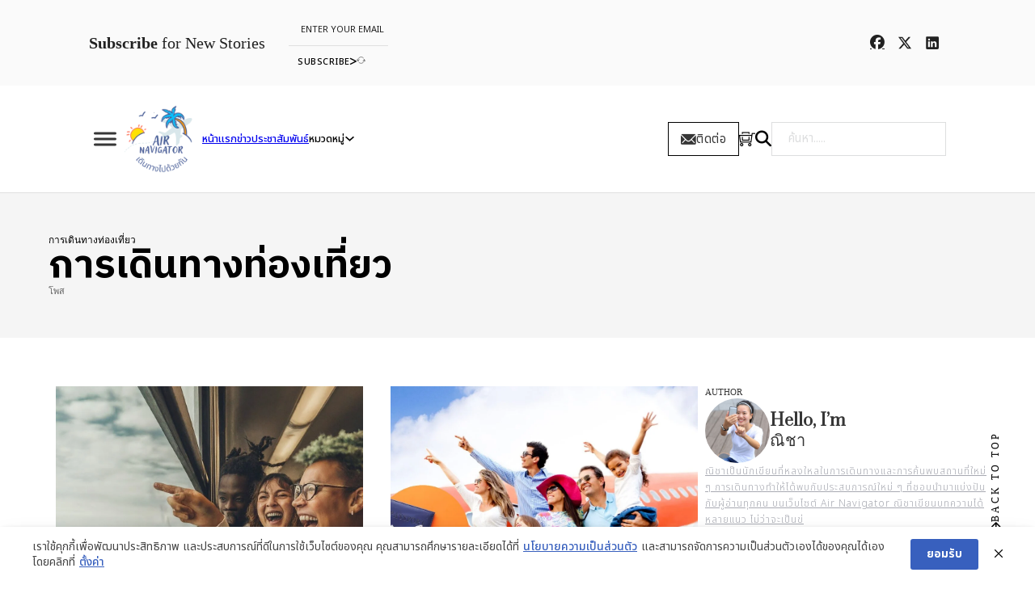

--- FILE ---
content_type: text/html; charset=UTF-8
request_url: https://air-navigator.com/tag/%E0%B8%81%E0%B8%B2%E0%B8%A3%E0%B9%80%E0%B8%94%E0%B8%B4%E0%B8%99%E0%B8%97%E0%B8%B2%E0%B8%87%E0%B8%97%E0%B9%88%E0%B8%AD%E0%B8%87%E0%B9%80%E0%B8%97%E0%B8%B5%E0%B9%88%E0%B8%A2%E0%B8%A7/
body_size: 35086
content:
<!DOCTYPE html>
<html lang="th" prefix="og: https://ogp.me/ns#">
<head>
<meta charset="UTF-8">
<meta name="viewport" content="width=device-width, initial-scale=1">
	<style>img:is([sizes="auto" i], [sizes^="auto," i]) { contain-intrinsic-size: 3000px 1500px }</style>
	
<!-- Search Engine Optimization by Rank Math - https://rankmath.com/ -->
<title>การเดินทางท่องเที่ยว - เริ่มต้นการเดินทาง</title>
<meta name="robots" content="follow, index, max-snippet:-1, max-video-preview:-1, max-image-preview:large"/>
<link rel="canonical" href="https://air-navigator.com/tag/%e0%b8%81%e0%b8%b2%e0%b8%a3%e0%b9%80%e0%b8%94%e0%b8%b4%e0%b8%99%e0%b8%97%e0%b8%b2%e0%b8%87%e0%b8%97%e0%b9%88%e0%b8%ad%e0%b8%87%e0%b9%80%e0%b8%97%e0%b8%b5%e0%b9%88%e0%b8%a2%e0%b8%a7/" />
<link rel="next" href="https://air-navigator.com/tag/%e0%b8%81%e0%b8%b2%e0%b8%a3%e0%b9%80%e0%b8%94%e0%b8%b4%e0%b8%99%e0%b8%97%e0%b8%b2%e0%b8%87%e0%b8%97%e0%b9%88%e0%b8%ad%e0%b8%87%e0%b9%80%e0%b8%97%e0%b8%b5%e0%b9%88%e0%b8%a2%e0%b8%a7/page/2/" />
<meta property="og:locale" content="th_TH" />
<meta property="og:type" content="article" />
<meta property="og:title" content="การเดินทางท่องเที่ยว - เริ่มต้นการเดินทาง" />
<meta property="og:url" content="https://air-navigator.com/tag/%e0%b8%81%e0%b8%b2%e0%b8%a3%e0%b9%80%e0%b8%94%e0%b8%b4%e0%b8%99%e0%b8%97%e0%b8%b2%e0%b8%87%e0%b8%97%e0%b9%88%e0%b8%ad%e0%b8%87%e0%b9%80%e0%b8%97%e0%b8%b5%e0%b9%88%e0%b8%a2%e0%b8%a7/" />
<meta property="og:site_name" content="Air Navigator" />
<meta name="twitter:card" content="summary_large_image" />
<meta name="twitter:title" content="การเดินทางท่องเที่ยว - เริ่มต้นการเดินทาง" />
<meta name="twitter:label1" content="เรื่อง" />
<meta name="twitter:data1" content="2" />
<script type="application/ld+json" class="rank-math-schema">{"@context":"https://schema.org","@graph":[{"@type":"Organization","@id":"https://air-navigator.com/#organization","name":"Air Navigator","url":"https://air-navigator.com","logo":{"@type":"ImageObject","@id":"https://air-navigator.com/#logo","url":"https://air-navigator.com/wp-content/uploads/2024/03/Air-navigator-logo-250x250-1.png","contentUrl":"https://air-navigator.com/wp-content/uploads/2024/03/Air-navigator-logo-250x250-1.png","caption":"Air Navigator","inLanguage":"th","width":"250","height":"250"}},{"@type":"WebSite","@id":"https://air-navigator.com/#website","url":"https://air-navigator.com","name":"Air Navigator","alternateName":"\u0e40\u0e25\u0e48\u0e32\u0e40\u0e23\u0e37\u0e48\u0e2d\u0e07\u0e2a\u0e19\u0e38\u0e01\u0e17\u0e38\u0e01\u0e01\u0e32\u0e23\u0e17\u0e48\u0e2d\u0e07\u0e40\u0e17\u0e35\u0e48\u0e22\u0e27","publisher":{"@id":"https://air-navigator.com/#organization"},"inLanguage":"th"},{"@type":"BreadcrumbList","@id":"https://air-navigator.com/tag/%e0%b8%81%e0%b8%b2%e0%b8%a3%e0%b9%80%e0%b8%94%e0%b8%b4%e0%b8%99%e0%b8%97%e0%b8%b2%e0%b8%87%e0%b8%97%e0%b9%88%e0%b8%ad%e0%b8%87%e0%b9%80%e0%b8%97%e0%b8%b5%e0%b9%88%e0%b8%a2%e0%b8%a7/#breadcrumb","itemListElement":[{"@type":"ListItem","position":"1","item":{"@id":"https://air-navigator.com","name":"Home"}},{"@type":"ListItem","position":"2","item":{"@id":"https://air-navigator.com/tag/%e0%b8%81%e0%b8%b2%e0%b8%a3%e0%b9%80%e0%b8%94%e0%b8%b4%e0%b8%99%e0%b8%97%e0%b8%b2%e0%b8%87%e0%b8%97%e0%b9%88%e0%b8%ad%e0%b8%87%e0%b9%80%e0%b8%97%e0%b8%b5%e0%b9%88%e0%b8%a2%e0%b8%a7/","name":"\u0e01\u0e32\u0e23\u0e40\u0e14\u0e34\u0e19\u0e17\u0e32\u0e07\u0e17\u0e48\u0e2d\u0e07\u0e40\u0e17\u0e35\u0e48\u0e22\u0e27"}}]},{"@type":"CollectionPage","@id":"https://air-navigator.com/tag/%e0%b8%81%e0%b8%b2%e0%b8%a3%e0%b9%80%e0%b8%94%e0%b8%b4%e0%b8%99%e0%b8%97%e0%b8%b2%e0%b8%87%e0%b8%97%e0%b9%88%e0%b8%ad%e0%b8%87%e0%b9%80%e0%b8%97%e0%b8%b5%e0%b9%88%e0%b8%a2%e0%b8%a7/#webpage","url":"https://air-navigator.com/tag/%e0%b8%81%e0%b8%b2%e0%b8%a3%e0%b9%80%e0%b8%94%e0%b8%b4%e0%b8%99%e0%b8%97%e0%b8%b2%e0%b8%87%e0%b8%97%e0%b9%88%e0%b8%ad%e0%b8%87%e0%b9%80%e0%b8%97%e0%b8%b5%e0%b9%88%e0%b8%a2%e0%b8%a7/","name":"\u0e01\u0e32\u0e23\u0e40\u0e14\u0e34\u0e19\u0e17\u0e32\u0e07\u0e17\u0e48\u0e2d\u0e07\u0e40\u0e17\u0e35\u0e48\u0e22\u0e27 - \u0e40\u0e23\u0e34\u0e48\u0e21\u0e15\u0e49\u0e19\u0e01\u0e32\u0e23\u0e40\u0e14\u0e34\u0e19\u0e17\u0e32\u0e07","isPartOf":{"@id":"https://air-navigator.com/#website"},"inLanguage":"th","breadcrumb":{"@id":"https://air-navigator.com/tag/%e0%b8%81%e0%b8%b2%e0%b8%a3%e0%b9%80%e0%b8%94%e0%b8%b4%e0%b8%99%e0%b8%97%e0%b8%b2%e0%b8%87%e0%b8%97%e0%b9%88%e0%b8%ad%e0%b8%87%e0%b9%80%e0%b8%97%e0%b8%b5%e0%b9%88%e0%b8%a2%e0%b8%a7/#breadcrumb"}}]}</script>
<!-- /Rank Math WordPress SEO plugin -->

<link rel='dns-prefetch' href='//fonts.googleapis.com' />
<link rel='dns-prefetch' href='//www.googletagmanager.com' />
<link rel="alternate" type="application/rss+xml" title="เริ่มต้นการเดินทาง &raquo; ฟีด" href="https://air-navigator.com/feed/" />
<link rel="alternate" type="application/rss+xml" title="เริ่มต้นการเดินทาง &raquo; ฟีดความเห็น" href="https://air-navigator.com/comments/feed/" />
<link rel="alternate" type="application/rss+xml" title="เริ่มต้นการเดินทาง &raquo; การเดินทางท่องเที่ยว ฟีดป้ายกำกับ" href="https://air-navigator.com/tag/%e0%b8%81%e0%b8%b2%e0%b8%a3%e0%b9%80%e0%b8%94%e0%b8%b4%e0%b8%99%e0%b8%97%e0%b8%b2%e0%b8%87%e0%b8%97%e0%b9%88%e0%b8%ad%e0%b8%87%e0%b9%80%e0%b8%97%e0%b8%b5%e0%b9%88%e0%b8%a2%e0%b8%a7/feed/" />
<link rel="preconnect" href="https://fonts.gstatic.com/" crossorigin>
<link rel='stylesheet' id='wp-block-library-css' href='https://air-navigator.com/wp-includes/css/dist/block-library/style.min.css?ver=6.8.3' media='all' />
<style id='classic-theme-styles-inline-css'>
/*! This file is auto-generated */
.wp-block-button__link{color:#fff;background-color:#32373c;border-radius:9999px;box-shadow:none;text-decoration:none;padding:calc(.667em + 2px) calc(1.333em + 2px);font-size:1.125em}.wp-block-file__button{background:#32373c;color:#fff;text-decoration:none}
</style>
<style id='global-styles-inline-css'>
:root{--wp--preset--aspect-ratio--square: 1;--wp--preset--aspect-ratio--4-3: 4/3;--wp--preset--aspect-ratio--3-4: 3/4;--wp--preset--aspect-ratio--3-2: 3/2;--wp--preset--aspect-ratio--2-3: 2/3;--wp--preset--aspect-ratio--16-9: 16/9;--wp--preset--aspect-ratio--9-16: 9/16;--wp--preset--color--black: #000000;--wp--preset--color--cyan-bluish-gray: #abb8c3;--wp--preset--color--white: #ffffff;--wp--preset--color--pale-pink: #f78da7;--wp--preset--color--vivid-red: #cf2e2e;--wp--preset--color--luminous-vivid-orange: #ff6900;--wp--preset--color--luminous-vivid-amber: #fcb900;--wp--preset--color--light-green-cyan: #7bdcb5;--wp--preset--color--vivid-green-cyan: #00d084;--wp--preset--color--pale-cyan-blue: #8ed1fc;--wp--preset--color--vivid-cyan-blue: #0693e3;--wp--preset--color--vivid-purple: #9b51e0;--wp--preset--gradient--vivid-cyan-blue-to-vivid-purple: linear-gradient(135deg,rgba(6,147,227,1) 0%,rgb(155,81,224) 100%);--wp--preset--gradient--light-green-cyan-to-vivid-green-cyan: linear-gradient(135deg,rgb(122,220,180) 0%,rgb(0,208,130) 100%);--wp--preset--gradient--luminous-vivid-amber-to-luminous-vivid-orange: linear-gradient(135deg,rgba(252,185,0,1) 0%,rgba(255,105,0,1) 100%);--wp--preset--gradient--luminous-vivid-orange-to-vivid-red: linear-gradient(135deg,rgba(255,105,0,1) 0%,rgb(207,46,46) 100%);--wp--preset--gradient--very-light-gray-to-cyan-bluish-gray: linear-gradient(135deg,rgb(238,238,238) 0%,rgb(169,184,195) 100%);--wp--preset--gradient--cool-to-warm-spectrum: linear-gradient(135deg,rgb(74,234,220) 0%,rgb(151,120,209) 20%,rgb(207,42,186) 40%,rgb(238,44,130) 60%,rgb(251,105,98) 80%,rgb(254,248,76) 100%);--wp--preset--gradient--blush-light-purple: linear-gradient(135deg,rgb(255,206,236) 0%,rgb(152,150,240) 100%);--wp--preset--gradient--blush-bordeaux: linear-gradient(135deg,rgb(254,205,165) 0%,rgb(254,45,45) 50%,rgb(107,0,62) 100%);--wp--preset--gradient--luminous-dusk: linear-gradient(135deg,rgb(255,203,112) 0%,rgb(199,81,192) 50%,rgb(65,88,208) 100%);--wp--preset--gradient--pale-ocean: linear-gradient(135deg,rgb(255,245,203) 0%,rgb(182,227,212) 50%,rgb(51,167,181) 100%);--wp--preset--gradient--electric-grass: linear-gradient(135deg,rgb(202,248,128) 0%,rgb(113,206,126) 100%);--wp--preset--gradient--midnight: linear-gradient(135deg,rgb(2,3,129) 0%,rgb(40,116,252) 100%);--wp--preset--font-size--small: 13px;--wp--preset--font-size--medium: 20px;--wp--preset--font-size--large: 36px;--wp--preset--font-size--x-large: 42px;--wp--preset--spacing--20: 0.44rem;--wp--preset--spacing--30: 0.67rem;--wp--preset--spacing--40: 1rem;--wp--preset--spacing--50: 1.5rem;--wp--preset--spacing--60: 2.25rem;--wp--preset--spacing--70: 3.38rem;--wp--preset--spacing--80: 5.06rem;--wp--preset--shadow--natural: 6px 6px 9px rgba(0, 0, 0, 0.2);--wp--preset--shadow--deep: 12px 12px 50px rgba(0, 0, 0, 0.4);--wp--preset--shadow--sharp: 6px 6px 0px rgba(0, 0, 0, 0.2);--wp--preset--shadow--outlined: 6px 6px 0px -3px rgba(255, 255, 255, 1), 6px 6px rgba(0, 0, 0, 1);--wp--preset--shadow--crisp: 6px 6px 0px rgba(0, 0, 0, 1);}:where(.is-layout-flex){gap: 0.5em;}:where(.is-layout-grid){gap: 0.5em;}body .is-layout-flex{display: flex;}.is-layout-flex{flex-wrap: wrap;align-items: center;}.is-layout-flex > :is(*, div){margin: 0;}body .is-layout-grid{display: grid;}.is-layout-grid > :is(*, div){margin: 0;}:where(.wp-block-columns.is-layout-flex){gap: 2em;}:where(.wp-block-columns.is-layout-grid){gap: 2em;}:where(.wp-block-post-template.is-layout-flex){gap: 1.25em;}:where(.wp-block-post-template.is-layout-grid){gap: 1.25em;}.has-black-color{color: var(--wp--preset--color--black) !important;}.has-cyan-bluish-gray-color{color: var(--wp--preset--color--cyan-bluish-gray) !important;}.has-white-color{color: var(--wp--preset--color--white) !important;}.has-pale-pink-color{color: var(--wp--preset--color--pale-pink) !important;}.has-vivid-red-color{color: var(--wp--preset--color--vivid-red) !important;}.has-luminous-vivid-orange-color{color: var(--wp--preset--color--luminous-vivid-orange) !important;}.has-luminous-vivid-amber-color{color: var(--wp--preset--color--luminous-vivid-amber) !important;}.has-light-green-cyan-color{color: var(--wp--preset--color--light-green-cyan) !important;}.has-vivid-green-cyan-color{color: var(--wp--preset--color--vivid-green-cyan) !important;}.has-pale-cyan-blue-color{color: var(--wp--preset--color--pale-cyan-blue) !important;}.has-vivid-cyan-blue-color{color: var(--wp--preset--color--vivid-cyan-blue) !important;}.has-vivid-purple-color{color: var(--wp--preset--color--vivid-purple) !important;}.has-black-background-color{background-color: var(--wp--preset--color--black) !important;}.has-cyan-bluish-gray-background-color{background-color: var(--wp--preset--color--cyan-bluish-gray) !important;}.has-white-background-color{background-color: var(--wp--preset--color--white) !important;}.has-pale-pink-background-color{background-color: var(--wp--preset--color--pale-pink) !important;}.has-vivid-red-background-color{background-color: var(--wp--preset--color--vivid-red) !important;}.has-luminous-vivid-orange-background-color{background-color: var(--wp--preset--color--luminous-vivid-orange) !important;}.has-luminous-vivid-amber-background-color{background-color: var(--wp--preset--color--luminous-vivid-amber) !important;}.has-light-green-cyan-background-color{background-color: var(--wp--preset--color--light-green-cyan) !important;}.has-vivid-green-cyan-background-color{background-color: var(--wp--preset--color--vivid-green-cyan) !important;}.has-pale-cyan-blue-background-color{background-color: var(--wp--preset--color--pale-cyan-blue) !important;}.has-vivid-cyan-blue-background-color{background-color: var(--wp--preset--color--vivid-cyan-blue) !important;}.has-vivid-purple-background-color{background-color: var(--wp--preset--color--vivid-purple) !important;}.has-black-border-color{border-color: var(--wp--preset--color--black) !important;}.has-cyan-bluish-gray-border-color{border-color: var(--wp--preset--color--cyan-bluish-gray) !important;}.has-white-border-color{border-color: var(--wp--preset--color--white) !important;}.has-pale-pink-border-color{border-color: var(--wp--preset--color--pale-pink) !important;}.has-vivid-red-border-color{border-color: var(--wp--preset--color--vivid-red) !important;}.has-luminous-vivid-orange-border-color{border-color: var(--wp--preset--color--luminous-vivid-orange) !important;}.has-luminous-vivid-amber-border-color{border-color: var(--wp--preset--color--luminous-vivid-amber) !important;}.has-light-green-cyan-border-color{border-color: var(--wp--preset--color--light-green-cyan) !important;}.has-vivid-green-cyan-border-color{border-color: var(--wp--preset--color--vivid-green-cyan) !important;}.has-pale-cyan-blue-border-color{border-color: var(--wp--preset--color--pale-cyan-blue) !important;}.has-vivid-cyan-blue-border-color{border-color: var(--wp--preset--color--vivid-cyan-blue) !important;}.has-vivid-purple-border-color{border-color: var(--wp--preset--color--vivid-purple) !important;}.has-vivid-cyan-blue-to-vivid-purple-gradient-background{background: var(--wp--preset--gradient--vivid-cyan-blue-to-vivid-purple) !important;}.has-light-green-cyan-to-vivid-green-cyan-gradient-background{background: var(--wp--preset--gradient--light-green-cyan-to-vivid-green-cyan) !important;}.has-luminous-vivid-amber-to-luminous-vivid-orange-gradient-background{background: var(--wp--preset--gradient--luminous-vivid-amber-to-luminous-vivid-orange) !important;}.has-luminous-vivid-orange-to-vivid-red-gradient-background{background: var(--wp--preset--gradient--luminous-vivid-orange-to-vivid-red) !important;}.has-very-light-gray-to-cyan-bluish-gray-gradient-background{background: var(--wp--preset--gradient--very-light-gray-to-cyan-bluish-gray) !important;}.has-cool-to-warm-spectrum-gradient-background{background: var(--wp--preset--gradient--cool-to-warm-spectrum) !important;}.has-blush-light-purple-gradient-background{background: var(--wp--preset--gradient--blush-light-purple) !important;}.has-blush-bordeaux-gradient-background{background: var(--wp--preset--gradient--blush-bordeaux) !important;}.has-luminous-dusk-gradient-background{background: var(--wp--preset--gradient--luminous-dusk) !important;}.has-pale-ocean-gradient-background{background: var(--wp--preset--gradient--pale-ocean) !important;}.has-electric-grass-gradient-background{background: var(--wp--preset--gradient--electric-grass) !important;}.has-midnight-gradient-background{background: var(--wp--preset--gradient--midnight) !important;}.has-small-font-size{font-size: var(--wp--preset--font-size--small) !important;}.has-medium-font-size{font-size: var(--wp--preset--font-size--medium) !important;}.has-large-font-size{font-size: var(--wp--preset--font-size--large) !important;}.has-x-large-font-size{font-size: var(--wp--preset--font-size--x-large) !important;}
:where(.wp-block-post-template.is-layout-flex){gap: 1.25em;}:where(.wp-block-post-template.is-layout-grid){gap: 1.25em;}
:where(.wp-block-columns.is-layout-flex){gap: 2em;}:where(.wp-block-columns.is-layout-grid){gap: 2em;}
:root :where(.wp-block-pullquote){font-size: 1.5em;line-height: 1.6;}
</style>
<link rel='stylesheet' id='pdpa-thailand-public-css' href='https://air-navigator.com/wp-content/plugins/pdpa-thailand/public/assets/css/pdpa-thailand-public.min.css?ver=2.0' media='all' />
<link rel='stylesheet' id='bricks-frontend-css' href='https://air-navigator.com/wp-content/themes/bricks/assets/css/frontend.min.css?ver=1746625756' media='all' />
<link rel='stylesheet' id='bricks-font-awesome-6-brands-css' href='https://air-navigator.com/wp-content/themes/bricks/assets/css/libs/font-awesome-6-brands.min.css?ver=1746625756' media='all' />
<link rel='stylesheet' id='bricks-font-awesome-6-css' href='https://air-navigator.com/wp-content/themes/bricks/assets/css/libs/font-awesome-6.min.css?ver=1746625756' media='all' />
<link rel='stylesheet' id='bricks-ionicons-css' href='https://air-navigator.com/wp-content/themes/bricks/assets/css/libs/ionicons.min.css?ver=1746625756' media='all' />
<link rel='stylesheet' id='bricks-themify-icons-css' href='https://air-navigator.com/wp-content/themes/bricks/assets/css/libs/themify-icons.min.css?ver=1746625756' media='all' />
<style id='akismet-widget-style-inline-css'>

			.a-stats {
				--akismet-color-mid-green: #357b49;
				--akismet-color-white: #fff;
				--akismet-color-light-grey: #f6f7f7;

				max-width: 350px;
				width: auto;
			}

			.a-stats * {
				all: unset;
				box-sizing: border-box;
			}

			.a-stats strong {
				font-weight: 600;
			}

			.a-stats a.a-stats__link,
			.a-stats a.a-stats__link:visited,
			.a-stats a.a-stats__link:active {
				background: var(--akismet-color-mid-green);
				border: none;
				box-shadow: none;
				border-radius: 8px;
				color: var(--akismet-color-white);
				cursor: pointer;
				display: block;
				font-family: -apple-system, BlinkMacSystemFont, 'Segoe UI', 'Roboto', 'Oxygen-Sans', 'Ubuntu', 'Cantarell', 'Helvetica Neue', sans-serif;
				font-weight: 500;
				padding: 12px;
				text-align: center;
				text-decoration: none;
				transition: all 0.2s ease;
			}

			/* Extra specificity to deal with TwentyTwentyOne focus style */
			.widget .a-stats a.a-stats__link:focus {
				background: var(--akismet-color-mid-green);
				color: var(--akismet-color-white);
				text-decoration: none;
			}

			.a-stats a.a-stats__link:hover {
				filter: brightness(110%);
				box-shadow: 0 4px 12px rgba(0, 0, 0, 0.06), 0 0 2px rgba(0, 0, 0, 0.16);
			}

			.a-stats .count {
				color: var(--akismet-color-white);
				display: block;
				font-size: 1.5em;
				line-height: 1.4;
				padding: 0 13px;
				white-space: nowrap;
			}
		
</style>
<style id='bricks-frontend-inline-inline-css'>
:root {} body {font-family: "Noto Sans Thai"} h1 {font-family: "IBM Plex Sans Thai"} h2 {font-family: "IBM Plex Sans Thai"} h3 {font-family: "IBM Plex Sans Thai"} h4 {font-family: "IBM Plex Sans Thai"} h5 {font-family: "IBM Plex Sans Thai"} h6 {font-family: "IBM Plex Sans Thai"} .bricks-type-hero {font-family: "IBM Plex Sans Thai"} .bricks-type-lead {font-family: "IBM Plex Sans Thai"} :where(.brxe-accordion .accordion-content-wrapper) a, :where(.brxe-icon-box .content) a, :where(.brxe-list) a, :where(.brxe-post-content):not([data-source="bricks"]) a, :where(.brxe-posts .dynamic p) a, :where(.brxe-shortcode) a, :where(.brxe-tabs .tab-content) a, :where(.brxe-team-members) .description a, :where(.brxe-testimonials) .testimonial-content-wrapper a, :where(.brxe-text) a, :where(a.brxe-text), :where(.brxe-text-basic) a, :where(a.brxe-text-basic), :where(.brxe-post-comments) .comment-content a {font-weight: 800; color: #212121}.brxe-46606b .brxe-055844.brxe-text-basic {font-size: 20px; font-weight: 400; line-height: 25px; color: #212121; font-family: ""; width: 28%; margin-right: 10px; padding-right: 0}@media (max-width: 991px) {.brxe-46606b .brxe-055844.brxe-text-basic {width: 25%; font-size: 17px}}@media (max-width: 478px) {.brxe-46606b .brxe-055844.brxe-text-basic {width: 100%}}.brxe-46606b .brxe-fb5fd7.brxe-form .form-group:nth-child(1) {width: 65%}.brxe-46606b .brxe-fb5fd7.brxe-form ::placeholder {font-size: 11px; font-weight: 400; line-height: 11; color: #212121}.brxe-46606b .brxe-fb5fd7.brxe-form select {font-size: 11px; font-weight: 400; line-height: 11; color: #212121; padding-right: 0; padding-bottom: 0; padding-left: 15px; border-top: 0 solid #e0e0e0; border-right: 0 solid #e0e0e0; border-bottom: 1px solid #e0e0e0; border-left: 0 solid #e0e0e0; background-color: #fafafa}.brxe-46606b .brxe-fb5fd7.brxe-form .form-group input {padding-right: 0; padding-bottom: 0; padding-left: 15px; border-top: 0 solid #e0e0e0; border-right: 0 solid #e0e0e0; border-bottom: 1px solid #e0e0e0; border-left: 0 solid #e0e0e0; background-color: #fafafa}.brxe-46606b .brxe-fb5fd7.brxe-form .flatpickr {padding-right: 0; padding-bottom: 0; padding-left: 15px; border-top: 0 solid #e0e0e0; border-right: 0 solid #e0e0e0; border-bottom: 1px solid #e0e0e0; border-left: 0 solid #e0e0e0; background-color: #fafafa}.brxe-46606b .brxe-fb5fd7.brxe-form textarea {padding-right: 0; padding-bottom: 0; padding-left: 15px; border-top: 0 solid #e0e0e0; border-right: 0 solid #e0e0e0; border-bottom: 1px solid #e0e0e0; border-left: 0 solid #e0e0e0; background-color: #fafafa}.brxe-46606b .brxe-fb5fd7.brxe-form {justify-content: center}.brxe-46606b .brxe-fb5fd7.brxe-form .form-group:not(:last-child):not(.captcha) {padding-bottom: 0}.brxe-46606b .brxe-fb5fd7.brxe-form .bricks-button:not([type=submit]) {border-top: 0 solid #e0e0e0; border-right: 0 solid #e0e0e0; border-bottom: 1px solid #e0e0e0; border-left: 0 solid #e0e0e0}.brxe-46606b .brxe-fb5fd7.brxe-form .choose-files {border-top: 0 solid #e0e0e0; border-right: 0 solid #e0e0e0; border-bottom: 1px solid #e0e0e0; border-left: 0 solid #e0e0e0}.brxe-46606b .brxe-fb5fd7.brxe-form .bricks-button {background-color: #fafafa; font-size: 11px; line-height: 17px; font-weight: 500; text-align: center}.brxe-46606b .brxe-fb5fd7.brxe-form .submit-button-wrapper {margin-top: 5px}@media (max-width: 991px) {.brxe-46606b .brxe-fb5fd7.brxe-form .form-group:nth-child(1) {width: 45%}.brxe-46606b .brxe-fb5fd7.brxe-form .form-group input {padding-left: 0}.brxe-46606b .brxe-fb5fd7.brxe-form .flatpickr {padding-left: 0}.brxe-46606b .brxe-fb5fd7.brxe-form select {padding-left: 0}.brxe-46606b .brxe-fb5fd7.brxe-form textarea {padding-left: 0}.brxe-46606b .brxe-fb5fd7.brxe-form .submit-button-wrapper {margin-top: 8px}}@media (max-width: 478px) {.brxe-46606b .brxe-fb5fd7.brxe-form .form-group:nth-child(1) {width: 45%}.brxe-46606b .brxe-fb5fd7.brxe-form {width: 77%}}.brxe-46606b .brxe-82a9ea.brxe-container {flex-direction: row; margin-right: 0; margin-left: 0; align-self: center !important; align-items: center; width: 35%}@media (max-width: 991px) {.brxe-46606b .brxe-82a9ea.brxe-container {width: 50%; justify-content: flex-start}}@media (max-width: 478px) {.brxe-46606b .brxe-82a9ea.brxe-container {width: 100%}}.brxe-46606b .brxe-442833.brxe-container {flex-direction: row; width: 80%; margin-right: 0; margin-left: 0; align-items: center}@media (max-width: 478px) {.brxe-46606b .brxe-442833.brxe-container {width: 100%; flex-direction: column; align-items: flex-start}}.brxe-46606b .brxe-e7d94c.brxe-post-sharing li:nth-child(1) a {background-color: rgba(0, 0, 0, 0); color: #212121}.brxe-46606b .brxe-e7d94c.brxe-post-sharing li:nth-child(2) a {color: #212121; background-color: rgba(0, 0, 0, 0)}.brxe-46606b .brxe-e7d94c.brxe-post-sharing li:nth-child(3) a {color: #212121; background-color: rgba(0, 0, 0, 0)}.brxe-46606b .brxe-e7d94c.brxe-post-sharing {flex-direction: row}.brxe-46606b .brxe-e7d94c.brxe-post-sharing li {margin-right: 2px; margin-left: 2px}.brxe-46606b .brxe-e7d94c.brxe-post-sharing a {font-size: 18px}@media (max-width: 478px) {.brxe-46606b .brxe-e7d94c.brxe-post-sharing {flex-direction: row}}.brxe-46606b .brxe-9187f8.brxe-container {flex-direction: row; align-self: center !important; justify-content: space-between; align-items: center; margin-right: 0; margin-left: 0; padding-right: 20px; padding-left: 20px; max-width: 1200px}@media (max-width: 991px) {.brxe-46606b .brxe-9187f8.brxe-container {width: 92%}}@media (max-width: 478px) {.brxe-46606b .brxe-9187f8.brxe-container {width: 375px; padding-right: 10px; padding-left: 10px; align-items: center}}.brxe-46606b .brxe-a86850.brxe-container {flex-direction: row; align-items: center; justify-content: center; margin-right: 0; margin-left: 0; width: 100%; background-color: #fafafa; padding-top: 16px; padding-bottom: 16px}@media (max-width: 478px) {@media only screen and (max-width: 768px) { .brxe-a86850{ display:none; }}}.brxe-46606b .brxe-a193ba.brxe-toggle {--brxe-toggle-scale: 0.7}@media (max-width: 478px) {.brxe-46606b .brxe-a193ba.brxe-toggle {order: 2}}.brxe-46606b .brxe-dfccb0.brxe-image {width: 100px}@media (max-width: 478px) {.brxe-46606b .brxe-dfccb0.brxe-image {width: 120px}}.brxe-46606b .brxe-cc22d1.brxe-text-link {padding-top: 2px; padding-bottom: 2px}.brxe-46606b .brxe-de3ad8.brxe-text-link {padding-top: 2px; padding-bottom: 2px}.brxe-46606b .brxe-8c49ec.brxe-text-link {padding-top: 2px; padding-bottom: 2px}.brxe-46606b .brxe-1453a4.brxe-text-link {padding-top: 2px; padding-bottom: 2px}.brxe-46606b .brxe-eec02b.brxe-text-link {padding-top: 2px; padding-bottom: 2px}.brxe-46606b .brxe-2b6073.brxe-text-link {padding-top: 2px; padding-bottom: 2px}.brxe-46606b .brxe-079567.brxe-text-link {padding-top: 2px; padding-bottom: 2px}.brxe-46606b .brxe-58aa32.brxe-text-link {padding-top: 2px; padding-bottom: 2px}.brxe-46606b .brxe-b2d228.brxe-text-link {padding-top: 2px; padding-bottom: 2px}.brxe-46606b .brxe-682a36.brxe-container {padding-top: 10px; padding-bottom: 10px; padding-left: 10px}.brxe-46606b .brxe-8bc340.brxe-block {font-size: 13px; font-weight: 500; color: #000000}@media (max-width: 991px) {.brxe-46606b .brxe-8bc340.brxe-block {column-gap: 20px; row-gap: 0px}}@media (max-width: 767px) {#brxe-56372f .brx-toggle-div { display: inline-flex; }#brxe-56372f .brxe-toggle { display: inline-flex; }[data-script-id="56372f"] .brx-nav-nested-items {opacity: 0;visibility: hidden;gap: 0;position: fixed;z-index: 1001;top: 0;right: 0;bottom: 0;left: 0;display: flex;align-items: center;justify-content: center;flex-direction: column;background-color: #fff;overflow-y: scroll;flex-wrap: nowrap;}#brxe-56372f.brx-open .brx-nav-nested-items {opacity: 1;visibility: visible;}}.brxe-46606b .brxe-012283.brxe-div {display: flex; column-gap: 20px; align-self: center !important; align-items: center}@media (max-width: 478px) {@media only screen and (max-width: 768px) { #brxe-56372f { display:none; }}.brxe-46606b .brxe-012283.brxe-div {justify-content: space-between; width: 100%}}.brxe-46606b .brxe-a121d5.brxe-button {border: 1px solid #000000}.brxe-46606b .brxe-a121d5.brxe-button i {font-size: 23px}.brxe-46606b .brxe-a121d5.brxe-button:hover {background-color: #000000; color: #fafafa; transition: 0.5s}@media (max-width: 991px) {.brxe-46606b .brxe-a121d5.brxe-button {display: none}}@media (max-width: 478px) {@media only screen and (max-width: 768px) { .brxe-a121d5 { display:none; }}}.brxe-46606b .brxe-585e31.brxe-icon {font-size: 20px; color: #000000; fill: #000000}@media (max-width: 991px) {.brxe-46606b .brxe-585e31.brxe-icon {display: none}}.brxe-46606b .brxe-ff8791.brxe-icon {font-size: 20px; color: #000000; fill: #000000}.brxe-46606b .brxe-ae28b4.brxe-div {display: flex; align-items: center; column-gap: 18px}@media (max-width: 478px) {.brxe-46606b .brxe-ae28b4.brxe-div {column-gap: 14px}}.brxe-46606b .brxe-f8694d.brxe-container {flex-direction: row; padding-right: 20px; padding-left: 20px; align-items: center; justify-content: space-between; margin-right: 0; margin-left: 0; max-width: 1200px}@media (max-width: 991px) {.brxe-46606b .brxe-f8694d.brxe-container {width: 92%}}@media (max-width: 478px) {.brxe-46606b .brxe-f8694d.brxe-container {width: 100%; align-items: center; justify-content: center; flex-direction: column; row-gap: 20px}}.brxe-46606b .brxe-20e2ca.brxe-container {width: 100%; flex-direction: row; align-items: center; margin-right: 0; margin-left: 0; justify-content: center; padding-top: 16px; padding-bottom: 16px; border-bottom: 1px solid #e0e0e0}@media (max-width: 478px) {.brxe-46606b .brxe-20e2ca.brxe-container {flex-direction: column}}.brxe-46606b .brxe-27d8de.brxe-section {width: 100%}.brxe-46606b .brxe-73e75b.brxe-heading {font-size: 12px; font-family: ""; font-weight: 500; text-transform: uppercase; color: #000000}.brxe-46606b .brxe-66ce56.brxe-heading {font-size: 48px; line-height: 1; color: #000000}.brxe-46606b .brxe-6d0abe.brxe-heading {font-size: 11px; font-family: ""; font-weight: 100; text-transform: uppercase; color: #616161}.brxe-46606b .brxe-18b1c6.brxe-block {row-gap: 20px}.brxe-46606b .brxe-7cc83c.brxe-block {row-gap: 20px}.brxe-46606b .brxe-9b3a67.brxe-block {align-items: center; justify-content: center; padding-right: 20px; padding-left: 20px; max-width: 1200px}@media (max-width: 991px) {.brxe-46606b .brxe-9b3a67.brxe-block {width: 92%}}.brxe-46606b .brxe-23c39f.brxe-block {width: 100%; background-color: #f5f5f5; align-items: center; padding-top: 50px; padding-bottom: 50px}.brxe-7e8353 .brxe-ecc7e3.brxe-image {width: 380px; height: 380px; aspect-ratio: 1}.brxe-7e8353 .brxe-ecc7e3.brxe-image:not(.tag), .brxe-7e8353 .brxe-ecc7e3.brxe-image img {object-fit: cover}@media (max-width: 991px) {.brxe-7e8353 .brxe-ecc7e3.brxe-image {width: 340px; height: 340px}}.brxe-7e8353 .brxe-4a9ea3.brxe-image {border-radius: 50px; width: 40px}.brxe-7e8353 .brxe-b50b0e.brxe-text-basic {font-size: 11px; line-height: 14px; font-weight: 400; font-family: ""; text-transform: uppercase; letter-spacing: 0.3px}.brxe-7e8353 .brxe-32b54b.brxe-block {flex-direction: row; justify-content: flex-start; align-items: center; align-self: center !important; column-gap: 10px; width: 85%}.brxe-7e8353 .brxe-454524.brxe-text-basic {line-height: 30px; color: #000000; font-size: 22px; font-family: "Noto Sans Thai"; font-weight: 500; width: 85%}@media (max-width: 991px) {.brxe-7e8353 .brxe-454524.brxe-text-basic {font-size: 18px}}.brxe-7e8353 .brxe-6fa4d8.brxe-icon {font-size: 15px; color: #616161; fill: #616161}.brxe-7e8353 .brxe-c57fcb.brxe-heading {font-size: 13px; font-family: ""; font-weight: 400}.brxe-7e8353 .brxe-0cebe2.brxe-block {flex-direction: row; column-gap: 10px; width: 35%}@media (max-width: 991px) {.brxe-7e8353 .brxe-0cebe2.brxe-block {width: 40%; column-gap: 5px}}.brxe-7e8353 .brxe-b9c940.brxe-icon {font-size: 15px; color: #616161; fill: #616161}.brxe-7e8353 .brxe-edcd0d.brxe-heading {font-size: 13px; font-family: ""; font-weight: 400}.brxe-7e8353 .brxe-d186a7.brxe-block {flex-direction: row; align-items: center; column-gap: 10px; width: 40%}@media (max-width: 991px) {.brxe-7e8353 .brxe-d186a7.brxe-block {width: 50%; column-gap: 5px}}.brxe-7e8353 .brxe-2e51aa.brxe-block {flex-direction: row; width: 85%; align-items: center; justify-content: flex-start}@media (max-width: 991px) {.brxe-7e8353 .brxe-2e51aa.brxe-block {width: 90%}}.brxe-7e8353 .brxe-8b65f5.brxe-text-basic {width: 85%; font-weight: 400}@media (max-width: 991px) {.brxe-7e8353 .brxe-8b65f5.brxe-text-basic {font-size: 12px}}.brxe-7e8353.brxe-block {row-gap: 20px; align-items: center; margin-bottom: 15px}.brxe-46606b .brxe-2e9efe.brxe-container {flex-direction: row; column-gap: 40px; display: grid; align-items: initial; grid-gap: 15px; width: 100%; grid-template-columns: 1fr 1fr; justify-content: center}@media (max-width: 991px) {.brxe-46606b .brxe-2e9efe.brxe-container {column-gap: 10px}}@media (max-width: 478px) {.brxe-46606b .brxe-2e9efe.brxe-container {row-gap: 20px; grid-template-columns: 1fr}}.brxe-b5f753 .brxe-1aab6c.brxe-image {width: 800px; height: 500px}.brxe-b5f753 .brxe-1aab6c.brxe-image:not(.tag), .brxe-b5f753 .brxe-1aab6c.brxe-image img {object-fit: cover}.brxe-b5f753 .brxe-2525b0.brxe-heading {font-size: 11px; text-transform: uppercase; font-weight: 500; line-height: 17px; font-family: ""}.brxe-b5f753 .brxe-1c2994.brxe-block {flex-direction: row; column-gap: 5px}.brxe-b5f753 .brxe-a7c302.brxe-text-basic {font-size: 32px; font-family: "Prata"; font-weight: 400; line-height: 40px; color: #000000}@media (max-width: 991px) {.brxe-b5f753 .brxe-a7c302.brxe-text-basic {font-size: 22px}}.brxe-b5f753 .brxe-6355ee.brxe-icon {font-size: 15px; color: #616161; fill: #616161}.brxe-b5f753 .brxe-0385b8.brxe-heading {font-size: 13px; font-family: ""; font-weight: 400}.brxe-b5f753 .brxe-a05578.brxe-container {flex-direction: row; column-gap: 10px}.brxe-b5f753 .brxe-5955f5.brxe-icon {font-size: 15px; color: #616161; fill: #616161}.brxe-b5f753 .brxe-27f064.brxe-heading {font-size: 13px; font-family: ""; font-weight: 400}.brxe-b5f753 .brxe-260895.brxe-container {flex-direction: row; column-gap: 10px}.brxe-b5f753 .brxe-b2a38a.brxe-container {flex-direction: row; width: 200px; margin-right: 0; margin-left: 0}@media (max-width: 991px) {.brxe-b5f753 .brxe-b2a38a.brxe-container {width: 60%}}@media (max-width: 478px) {.brxe-b5f753 .brxe-b2a38a.brxe-container {width: 100%}}.brxe-b5f753 .brxe-e27c9b.brxe-text-basic {font-size: 16px; font-family: ""; font-weight: 400; line-height: 24px}@media (max-width: 991px) {.brxe-b5f753 .brxe-e27c9b.brxe-text-basic {font-size: 13px}}.brxe-b5f753 .brxe-6cc807.brxe-image {border-radius: 50px; width: 40px}.brxe-b5f753 .brxe-5fc484.brxe-text-basic {font-size: 11px; line-height: 14px; font-weight: 400; font-family: ""; text-transform: uppercase; letter-spacing: 0.3px}.brxe-b5f753 .brxe-90ce10.brxe-block {flex-direction: row; align-items: center; column-gap: 10px}.brxe-b5f753 .brxe-519cf2.brxe-block {justify-content: center; width: 80%; row-gap: 25px}@media (max-width: 991px) {.brxe-b5f753 .brxe-519cf2.brxe-block {width: 90%}}.brxe-b5f753.brxe-container {align-items: center; row-gap: 30px; width: 100%}.brxe-46606b .brxe-60e4e6.brxe-container {width: 70%; row-gap: 50px}@media (max-width: 991px) {.brxe-46606b .brxe-60e4e6.brxe-container {row-gap: 30px; width: 100%}}@media (max-width: 478px) {.brxe-46606b .brxe-60e4e6.brxe-container {width: 100%; flex-direction: column; row-gap: 20px}}.brxe-292a73 .brxe-056858.brxe-heading {text-transform: uppercase; font-size: 11px; font-weight: 500; font-family: ""}@media (max-width: 991px) {.brxe-292a73 .brxe-056858.brxe-heading {font-size: 10px}}@media (max-width: 478px) {.brxe-292a73 .brxe-056858.brxe-heading {font-size: 10px}}.brxe-292a73 .brxe-84c11b.brxe-divider.horizontal .line {width: 92%; border-top-color: #e0e0e0}.brxe-292a73 .brxe-84c11b.brxe-divider.vertical .line {border-right-width: 92%; border-right-color: #e0e0e0}.brxe-292a73 .brxe-84c11b.brxe-divider.horizontal {justify-content: flex-end}.brxe-292a73 .brxe-84c11b.brxe-divider.vertical {align-self: flex-end}.brxe-292a73 .brxe-84c11b.brxe-divider .icon {color: #e0e0e0}@media (max-width: 991px) {.brxe-292a73 .brxe-84c11b.brxe-divider.horizontal .line {width: 90%}.brxe-292a73 .brxe-84c11b.brxe-divider.vertical .line {border-right-width: 90%}}@media (max-width: 478px) {.brxe-292a73 .brxe-84c11b.brxe-divider.horizontal .line {width: 100%}.brxe-292a73 .brxe-84c11b.brxe-divider.vertical .line {border-right-width: 100%}}.brxe-292a73 .brxe-e2ddbd.brxe-block {flex-direction: row; align-items: center}@media (max-width: 478px) {.brxe-292a73 .brxe-e2ddbd.brxe-block {flex-direction: row; justify-content: flex-start}}.brxe-292a73 .brxe-a4c404.brxe-image {border-radius: 50px; width: 80px}.brxe-292a73 .brxe-1e4f15.brxe-text-basic {font-size: 20px; font-family: "Prata"; font-weight: 400; line-height: 25px}@media (max-width: 991px) {.brxe-292a73 .brxe-1e4f15.brxe-text-basic {font-size: 14px}}.brxe-292a73 .brxe-baf7e7.brxe-block {flex-direction: row; column-gap: 18px; align-items: center}@media (max-width: 991px) {.brxe-292a73 .brxe-baf7e7.brxe-block {column-gap: 12px; padding-left: 20px}}@media (max-width: 478px) {.brxe-292a73 .brxe-baf7e7.brxe-block {column-gap: 20px}}.brxe-292a73 .brxe-a83d2b.brxe-text-basic {font-size: 12px; line-height: 20px; font-weight: 300; color: #a8aab2; letter-spacing: 1px}@media (max-width: 991px) {.brxe-292a73 .brxe-a83d2b.brxe-text-basic {font-size: 12px; line-height: 16px; padding-left: 20px}}.brxe-292a73 .brxe-9c9910.brxe-block {row-gap: 15px}.brxe-292a73 .brxe-2db32b.brxe-heading {text-transform: uppercase; font-size: 11px; font-weight: 500; font-family: ""; width: 46%}@media (max-width: 991px) {.brxe-292a73 .brxe-2db32b.brxe-heading {width: 30%; font-size: 10px}}@media (max-width: 478px) {.brxe-292a73 .brxe-2db32b.brxe-heading {font-size: 10px}}.brxe-292a73 .brxe-14a551.brxe-divider.horizontal .line {width: 100%; border-top-color: #e0e0e0}.brxe-292a73 .brxe-14a551.brxe-divider.vertical .line {border-right-width: 100%; border-right-color: #e0e0e0}.brxe-292a73 .brxe-14a551.brxe-divider.horizontal {justify-content: flex-end}.brxe-292a73 .brxe-14a551.brxe-divider.vertical {align-self: flex-end}.brxe-292a73 .brxe-14a551.brxe-divider .icon {color: #e0e0e0}.brxe-292a73 .brxe-ca96e4.brxe-block {flex-direction: row; align-items: center}@media (max-width: 478px) {.brxe-292a73 .brxe-ca96e4.brxe-block {flex-direction: row}}.brxe-292a73 .brxe-c6d809.brxe-heading {text-align: center; font-size: 24px; font-weight: 400; color: #000000; line-height: 30px}@media (max-width: 991px) {.brxe-292a73 .brxe-c6d809.brxe-heading {font-size: 18px; text-align: center}}.brxe-292a73 .brxe-c94ca7.brxe-heading {font-size: 12px; line-height: 17px; font-weight: 400; margin-top: 18px; margin-bottom: 18px}.brxe-292a73 .brxe-bb9562.brxe-image {width: 300px; height: 300px}.brxe-292a73 .brxe-bb9562.brxe-image:not(.tag), .brxe-292a73 .brxe-bb9562.brxe-image img {object-fit: cover}.brxe-292a73 .brxe-d7fb67.brxe-heading {text-align: center; font-size: 24px; font-weight: 400; color: #000000; line-height: 30px}@media (max-width: 991px) {.brxe-292a73 .brxe-d7fb67.brxe-heading {font-size: 18px; text-align: center}}.brxe-292a73 .brxe-02e744.brxe-heading {font-size: 12px; line-height: 17px; font-weight: 400; margin-top: 18px; margin-bottom: 18px}.brxe-292a73 .brxe-9b9095.brxe-image {width: 300px; height: 300px}.brxe-292a73 .brxe-9b9095.brxe-image:not(.tag), .brxe-292a73 .brxe-9b9095.brxe-image img {object-fit: cover}.brxe-292a73 .brxe-5208f3.brxe-slider-nested .splide__pagination {bottom: -30px}.brxe-292a73 .brxe-5208f3.brxe-slider-nested .splide__pagination .splide__pagination__page.is-active {border: 2px solid #000000; color: #f5f5f5; background-color: #f5f5f5; height: 11px; width: 11px}.brxe-292a73 .brxe-5208f3.brxe-slider-nested .splide__pagination .splide__pagination__page {height: 10px; width: 10px; margin-top: 4px; margin-right: 4px; margin-bottom: 4px; margin-left: 4px}.brxe-292a73 .brxe-5208f3.brxe-slider-nested {margin-top: 10px; margin-bottom: 20px}@media (max-width: 991px) {.brxe-292a73 .brxe-5208f3.brxe-slider-nested {margin-top: 0; margin-bottom: 20px; width: 90%}}@media (max-width: 478px) {.brxe-292a73 .brxe-5208f3.brxe-slider-nested {width: 100%}}.brxe-292a73 .brxe-260fc6.brxe-heading {text-transform: uppercase; font-size: 11px; font-weight: 500; font-family: ""; width: 30%}@media (max-width: 991px) {.brxe-292a73 .brxe-260fc6.brxe-heading {font-size: 10px; width: 20%}}@media (max-width: 478px) {.brxe-292a73 .brxe-260fc6.brxe-heading {font-size: 10px}}.brxe-292a73 .brxe-dd5270.brxe-divider.horizontal .line {width: 95%; border-top-color: #e0e0e0}.brxe-292a73 .brxe-dd5270.brxe-divider.vertical .line {border-right-width: 95%; border-right-color: #e0e0e0}.brxe-292a73 .brxe-dd5270.brxe-divider.horizontal {justify-content: flex-end}.brxe-292a73 .brxe-dd5270.brxe-divider.vertical {align-self: flex-end}.brxe-292a73 .brxe-dd5270.brxe-divider .icon {color: #e0e0e0}.brxe-292a73 .brxe-69018e.brxe-block {flex-direction: row; align-items: center}.brxe-292a73 .brxe-44684f.brxe-icon {font-size: 20px}.brxe-292a73 .brxe-4a09e2.brxe-heading {font-size: 11px; line-height: 11px; font-family: ""; font-weight: 400}.brxe-292a73 .brxe-2edbbf.brxe-block {row-gap: 5px; align-items: center}.brxe-292a73 .brxe-e1aa00.brxe-icon {font-size: 20px}.brxe-292a73 .brxe-339d66.brxe-heading {font-size: 11px; line-height: 11px; font-family: ""; font-weight: 400}.brxe-292a73 .brxe-17d007.brxe-block {align-items: center; row-gap: 5px}.brxe-292a73 .brxe-d72d57.brxe-icon {font-size: 20px}.brxe-292a73 .brxe-edcfee.brxe-heading {font-size: 11px; line-height: 11px; font-family: ""; font-weight: 400}.brxe-292a73 .brxe-a5a849.brxe-block {align-items: center; row-gap: 5px}.brxe-292a73 .brxe-a5d6a8.brxe-icon {font-size: 20px}.brxe-292a73 .brxe-0cf738.brxe-heading {font-size: 11px; line-height: 11px; font-family: ""; font-weight: 400}.brxe-292a73 .brxe-bc782f.brxe-block {align-items: center; row-gap: 5px}.brxe-292a73 .brxe-db62ff.brxe-icon {font-size: 20px}.brxe-292a73 .brxe-5bb119.brxe-heading {font-size: 11px; line-height: 11px; font-family: ""; font-weight: 400}.brxe-292a73 .brxe-67becf.brxe-block {align-items: center; row-gap: 5px}.brxe-292a73 .brxe-efb778.brxe-icon {font-size: 20px}.brxe-292a73 .brxe-c9874e.brxe-heading {font-size: 11px; line-height: 11px; font-family: ""; font-weight: 400}.brxe-292a73 .brxe-9726e5.brxe-block {align-items: center; row-gap: 5px}.brxe-292a73 .brxe-190000.brxe-icon {font-size: 20px}.brxe-292a73 .brxe-4df564.brxe-heading {font-size: 11px; line-height: 11px; font-family: ""; font-weight: 400}.brxe-292a73 .brxe-1a653e.brxe-block {align-items: center; row-gap: 5px}.brxe-292a73 .brxe-93ba32.brxe-icon {font-size: 20px}.brxe-292a73 .brxe-53d364.brxe-heading {font-size: 11px; line-height: 11px; font-family: ""; font-weight: 400}.brxe-292a73 .brxe-a4a24e.brxe-block {align-items: center; row-gap: 5px}.brxe-292a73 .brxe-32f6e0.brxe-icon {font-size: 20px}.brxe-292a73 .brxe-4af720.brxe-heading {font-size: 11px; line-height: 11px; font-family: ""; font-weight: 400}.brxe-292a73 .brxe-b94c25.brxe-block {align-items: center; row-gap: 5px}.brxe-292a73 .brxe-ac906e.brxe-container {display: grid; align-items: initial; grid-template-rows: 1fr 1fr 1fr; grid-template-columns: 1fr 1fr 1fr; height: 250px; width: 250px; align-items: center; justify-content: center}.brxe-292a73 .brxe-c0087f.brxe-heading {text-transform: uppercase; font-size: 11px; font-weight: 500; font-family: ""; width: 35%}@media (max-width: 991px) {.brxe-292a73 .brxe-c0087f.brxe-heading {font-size: 10px; width: 20%}}@media (max-width: 478px) {.brxe-292a73 .brxe-c0087f.brxe-heading {font-size: 10px}}.brxe-292a73 .brxe-d9291e.brxe-divider.horizontal .line {width: 95%; border-top-color: #e0e0e0}.brxe-292a73 .brxe-d9291e.brxe-divider.vertical .line {border-right-width: 95%; border-right-color: #e0e0e0}.brxe-292a73 .brxe-d9291e.brxe-divider.horizontal {justify-content: flex-end}.brxe-292a73 .brxe-d9291e.brxe-divider.vertical {align-self: flex-end}.brxe-292a73 .brxe-d9291e.brxe-divider .icon {color: #e0e0e0}.brxe-292a73 .brxe-17d080.brxe-block {flex-direction: row; align-items: center}.brxe-8ffe7f .brxe-7b367d.brxe-heading {font-size: 16px; font-family: ""; font-weight: 400; padding-top: 7px; padding-right: 9px; padding-bottom: 7px; padding-left: 9px; border-radius: 50%; background-color: #f5f5f5}.brxe-8ffe7f .brxe-54cf72.brxe-block {width: 20%}.brxe-8ffe7f .brxe-55f647.brxe-text-basic {font-size: 12px; font-family: ""; font-weight: 400; line-height: 16px}.brxe-8ffe7f .brxe-c93465.brxe-block {flex-direction: row; column-gap: 10px}.brxe-8ffe7f .brxe-2de606.brxe-heading {font-size: 14px; line-height: 24px; font-weight: 700; color: #000000; font-family: "Noto Sans Thai"}.brxe-8ffe7f .brxe-ffd81e.brxe-heading {font-size: 14px; font-weight: 400; line-height: 24px; color: #000000; font-family: "Noto Sans Thai"}.brxe-8ffe7f .brxe-3ca3a3.brxe-block {width: 63%; row-gap: 8px}.brxe-8ffe7f .brxe-7fd084.brxe-image:not(.tag), .brxe-8ffe7f .brxe-7fd084.brxe-image img {object-fit: cover}.brxe-8ffe7f .brxe-7fd084.brxe-image {width: 87px; height: 108px}.brxe-8ffe7f .brxe-89d1ed.brxe-block {width: 25%}@media (max-width: 991px) {.brxe-8ffe7f .brxe-89d1ed.brxe-block {align-items: flex-end}}.brxe-8ffe7f.brxe-block {flex-direction: row; column-gap: 15px}.brxe-292a73 .brxe-0f0e07.brxe-block {flex-direction: row; align-items: center; justify-content: center; display: grid; align-items: initial; grid-template-columns: 1fr; grid-gap: 10px}.brxe-0f0e07:hover #brxe-7b367d { color: white !important; background-color: rgb(196, 169, 124) !important; transition:0.3s;}.brxe-9b63d7 .brxe-56a91c.brxe-heading {font-size: 16px; font-family: ""; font-weight: 400; padding-top: 7px; padding-right: 9px; padding-bottom: 7px; padding-left: 9px; border-radius: 50%; background-color: #f5f5f5}.brxe-9b63d7 .brxe-f3b9e7.brxe-block {width: 20%}.brxe-9b63d7 .brxe-91f0bd.brxe-text-basic {font-size: 12px; font-family: ""; font-weight: 400; line-height: 16px}.brxe-9b63d7 .brxe-704665.brxe-block {flex-direction: row; column-gap: 10px}.brxe-9b63d7 .brxe-dd2b7f.brxe-heading {font-size: 14px; line-height: 24px; font-weight: 700; color: #000000; font-family: "Noto Sans Thai"}.brxe-9b63d7 .brxe-24f557.brxe-heading {font-size: 14px; font-weight: 400; line-height: 24px; color: #000000; font-family: "Noto Sans Thai"}.brxe-9b63d7 .brxe-65f258.brxe-block {width: 63%; row-gap: 8px}.brxe-9b63d7 .brxe-ccc3fa.brxe-image:not(.tag), .brxe-9b63d7 .brxe-ccc3fa.brxe-image img {object-fit: cover}.brxe-9b63d7 .brxe-ccc3fa.brxe-image {width: 87px; height: 108px}.brxe-9b63d7 .brxe-63d34a.brxe-block {width: 25%}@media (max-width: 991px) {.brxe-9b63d7 .brxe-63d34a.brxe-block {align-items: flex-end}}.brxe-9b63d7.brxe-block {flex-direction: row; column-gap: 15px}.brxe-292a73 .brxe-c69969.brxe-block {flex-direction: row; align-items: center; justify-content: center; display: grid; align-items: initial; grid-template-columns: 1fr; grid-gap: 10px}.brxe-c69969:hover #brxe-7b367d { color: white !important; background-color: rgb(196, 169, 124) !important; transition:0.3s;}.brxe-959394 .brxe-c5a1f0.brxe-heading {font-size: 16px; font-family: ""; font-weight: 400; padding-top: 7px; padding-right: 9px; padding-bottom: 7px; padding-left: 9px; border-radius: 50%; background-color: #f5f5f5}.brxe-959394 .brxe-d95adb.brxe-block {width: 20%}.brxe-959394 .brxe-0785d8.brxe-text-basic {font-size: 12px; font-family: ""; font-weight: 400; line-height: 16px}.brxe-959394 .brxe-bd189c.brxe-block {flex-direction: row; column-gap: 10px}.brxe-959394 .brxe-e6fd4a.brxe-heading {font-size: 14px; line-height: 24px; font-weight: 700; color: #000000; font-family: "Noto Sans Thai"}.brxe-959394 .brxe-605a44.brxe-heading {font-size: 14px; font-weight: 400; line-height: 24px; color: #000000; font-family: "Noto Sans Thai"}.brxe-959394 .brxe-3f3b1b.brxe-block {width: 63%; row-gap: 8px}.brxe-959394 .brxe-f513d5.brxe-image:not(.tag), .brxe-959394 .brxe-f513d5.brxe-image img {object-fit: cover}.brxe-959394 .brxe-f513d5.brxe-image {width: 87px; height: 108px}.brxe-959394 .brxe-2e5ffa.brxe-block {width: 25%}@media (max-width: 991px) {.brxe-959394 .brxe-2e5ffa.brxe-block {align-items: flex-end}}.brxe-959394.brxe-block {flex-direction: row; column-gap: 15px}.brxe-292a73 .brxe-511485.brxe-block {flex-direction: row; align-items: center; justify-content: center; display: grid; align-items: initial; grid-template-columns: 1fr; grid-gap: 10px}.brxe-511485:hover #brxe-7b367d { color: white !important; background-color: rgb(196, 169, 124) !important; transition:0.3s;}.brxe-292a73 .brxe-bc32da.brxe-slider-nested {margin-top: 10px; margin-bottom: 10px}@media (max-width: 991px) {.brxe-292a73 .brxe-bc32da.brxe-slider-nested {width: 90%}}@media (max-width: 478px) {.brxe-292a73 .brxe-bc32da.brxe-slider-nested {width: 100%}}.brxe-292a73 .brxe-e6e14e.brxe-heading {width: 87%; text-transform: uppercase; font-size: 11px; font-weight: 500; font-family: ""}.brxe-292a73 .brxe-ce0c19.brxe-divider.horizontal .line {width: 90%; border-top-color: #e0e0e0}.brxe-292a73 .brxe-ce0c19.brxe-divider.vertical .line {border-right-width: 90%; border-right-color: #e0e0e0}.brxe-292a73 .brxe-ce0c19.brxe-divider.horizontal {justify-content: flex-end}.brxe-292a73 .brxe-ce0c19.brxe-divider.vertical {align-self: flex-end}.brxe-292a73 .brxe-ce0c19.brxe-divider .icon {color: #e0e0e0}.brxe-292a73 .brxe-cea621.brxe-block {flex-direction: row; align-items: center}@media (max-width: 991px) {.brxe-292a73 .brxe-745848.brxe-heading {font-size: 20px}}@media (max-width: 991px) {.brxe-292a73 .brxe-afd050.brxe-heading {font-size: 20px}}.brxe-292a73 .brxe-059c89.brxe-form .form-group:nth-child(1) {width: 100%}.brxe-292a73 .brxe-059c89.brxe-form .form-group:nth-child(2) {width: 70%}.brxe-292a73 .brxe-059c89.brxe-form ::placeholder {font-size: 11px; font-weight: 400; line-height: 11; color: #212121}.brxe-292a73 .brxe-059c89.brxe-form select {font-size: 11px; font-weight: 400; line-height: 11; color: #212121; padding-right: 15px; padding-bottom: 0; padding-left: 15px; border-top: 0 solid #e0e0e0; border-right: 0 solid #e0e0e0; border-bottom: 1px solid #e0e0e0; border-left: 0 solid #e0e0e0; background-color: #fafafa}.brxe-292a73 .brxe-059c89.brxe-form .form-group input {padding-right: 15px; padding-bottom: 0; padding-left: 15px; border-top: 0 solid #e0e0e0; border-right: 0 solid #e0e0e0; border-bottom: 1px solid #e0e0e0; border-left: 0 solid #e0e0e0; background-color: #fafafa}.brxe-292a73 .brxe-059c89.brxe-form .flatpickr {padding-right: 15px; padding-bottom: 0; padding-left: 15px; border-top: 0 solid #e0e0e0; border-right: 0 solid #e0e0e0; border-bottom: 1px solid #e0e0e0; border-left: 0 solid #e0e0e0; background-color: #fafafa}.brxe-292a73 .brxe-059c89.brxe-form textarea {padding-right: 15px; padding-bottom: 0; padding-left: 15px; border-top: 0 solid #e0e0e0; border-right: 0 solid #e0e0e0; border-bottom: 1px solid #e0e0e0; border-left: 0 solid #e0e0e0; background-color: #fafafa}.brxe-292a73 .brxe-059c89.brxe-form {justify-content: flex-start}.brxe-292a73 .brxe-059c89.brxe-form .form-group:not(:last-child):not(.captcha) {padding-right: 15px; padding-bottom: 20px}.brxe-292a73 .brxe-059c89.brxe-form .bricks-button:not([type=submit]) {border-top: 0 solid #e0e0e0; border-right: 0 solid #e0e0e0; border-bottom: 1px solid #e0e0e0; border-left: 0 solid #e0e0e0}.brxe-292a73 .brxe-059c89.brxe-form .choose-files {border-top: 0 solid #e0e0e0; border-right: 0 solid #e0e0e0; border-bottom: 1px solid #e0e0e0; border-left: 0 solid #e0e0e0}.brxe-292a73 .brxe-059c89.brxe-form .bricks-button {background-color: #fafafa; font-size: 11px; line-height: 17px; font-weight: 500; text-align: center}.brxe-292a73 .brxe-059c89.brxe-form button[type=submit].bricks-button {border: 1px solid var(--bricks-border-color)}.brxe-292a73 .brxe-059c89.brxe-form .bricks-button:hover {background-color: #000000; color: #f5f5f5}@media (max-width: 991px) {.brxe-292a73 .brxe-059c89.brxe-form {font-size: 14px}}.brxe-292a73 .brxe-e5aabe.brxe-container {background-color: #f5f5f5; padding-top: 45px; padding-right: 45px; padding-bottom: 45px; padding-left: 45px; row-gap: 20px}@media (max-width: 991px) {.brxe-292a73 .brxe-e5aabe.brxe-container {padding-top: 20px; padding-right: 20px; padding-bottom: 20px; padding-left: 20px; width: 100%}}.brxe-292a73.brxe-container {width: 30%; row-gap: 30px; position: sticky; top: -137%}@media (max-width: 991px) {.brxe-292a73.brxe-container {width: 100%; top: -120%; align-items: center; row-gap: 40px}}@media (max-width: 478px) {.brxe-292a73.brxe-container {width: 100%}}.brxe-46606b .brxe-5bc61a.brxe-container {width: 100%; padding-right: 20px; padding-left: 20px; flex-direction: row; column-gap: 35px; margin-top: 60px; max-width: 1200px}@media (max-width: 991px) {.brxe-46606b .brxe-5bc61a.brxe-container {margin-top: 20px; width: 100%; padding-right: 10px; padding-left: 10px; column-gap: 20px; flex-direction: column; row-gap: 50px}}@media (max-width: 478px) {.brxe-46606b .brxe-5bc61a.brxe-container {width: 95%; row-gap: 20px; padding-right: 0; padding-left: 0}}.brxe-46606b .brxe-9da5fd.brxe-heading {font-size: 24px; line-height: 30px; font-family: "Prata"; font-style: normal; color: #000000}@media (max-width: 991px) {.brxe-46606b .brxe-9da5fd.brxe-heading {font-size: 16px}}@media (max-width: 478px) {.brxe-46606b .brxe-9da5fd.brxe-heading {font-size: 24px}}.brxe-46606b .brxe-4cf009.brxe-heading {font-size: 24px; line-height: 30px; font-family: "Prata"; font-style: normal; font-weight: 400; color: #000000}@media (max-width: 991px) {.brxe-46606b .brxe-4cf009.brxe-heading {font-size: 18px}}@media (max-width: 478px) {.brxe-46606b .brxe-4cf009.brxe-heading {font-size: 24px}}.brxe-46606b .brxe-91204e.brxe-block {width: 25%; row-gap: 2px}@media (max-width: 478px) {.brxe-46606b .brxe-91204e.brxe-block {flex-direction: column; width: 100%}}.brxe-46606b .brxe-c3e849.brxe-divider .line {height: 2px}.brxe-46606b .brxe-c3e849.brxe-divider.horizontal .line {border-top-width: 2px; border-top-color: #e0e0e0}.brxe-46606b .brxe-c3e849.brxe-divider.vertical .line {border-right-color: #e0e0e0}.brxe-46606b .brxe-c3e849.brxe-divider .icon {color: #e0e0e0}@media (max-width: 991px) {.brxe-46606b .brxe-c3e849.brxe-divider .line {height: 1px}.brxe-46606b .brxe-c3e849.brxe-divider.horizontal .line {border-top-width: 1px}}.brxe-46606b .brxe-b63f9a.brxe-image {border-radius: 50%; width: 62px; height: 62px}.brxe-46606b .brxe-be4d23.brxe-block {width: 90px; height: 90px; align-items: center; justify-content: center}@media (max-width: 991px) {.brxe-46606b .brxe-be4d23.brxe-block {width: 80px; height: 80px}}.brxe-46606b .brxe-d845c2.brxe-heading {font-size: 11px; line-height: 17px; font-family: ""; font-weight: 500}.brxe-46606b .brxe-42eeca.brxe-heading {font-size: 11px; line-height: 17px; text-transform: uppercase; font-family: ""; font-weight: 400; color: #a8aab2}@media (max-width: 991px) {.brxe-46606b .brxe-42eeca.brxe-heading {font-size: 10px}}.brxe-46606b .brxe-6803e0.brxe-block {width: 40%}@media (max-width: 478px) {.brxe-46606b .brxe-6803e0.brxe-block {width: 30%}}.brxe-46606b .brxe-a03baf.brxe-heading {font-size: 11px; line-height: 17px; font-family: ""; font-weight: 500}.brxe-46606b .brxe-9158c3.brxe-heading {font-size: 11px; line-height: 17px; text-transform: uppercase; font-family: ""; font-weight: 400; color: #a8aab2}@media (max-width: 991px) {.brxe-46606b .brxe-9158c3.brxe-heading {font-size: 10px}}.brxe-46606b .brxe-075b32.brxe-block {width: 40%}@media (max-width: 478px) {.brxe-46606b .brxe-075b32.brxe-block {width: 30%}}.brxe-46606b .brxe-308514.brxe-block {flex-direction: row; column-gap: 10px}.brxe-46606b .brxe-ef7f21.brxe-heading {font-size: 16px; line-height: 20px; font-family: ""; font-weight: 400; color: #000000}@media (max-width: 991px) {.brxe-46606b .brxe-ef7f21.brxe-heading {font-size: 13px}}@media (max-width: 478px) {.brxe-46606b .brxe-ef7f21.brxe-heading {font-size: 14px}}.brxe-46606b .brxe-d01b85.brxe-block {row-gap: 6px; flex-direction: column}@media (max-width: 478px) {.brxe-46606b .brxe-d01b85.brxe-block {width: 70%}}.brxe-46606b .brxe-8dae7f.brxe-block {flex-direction: row; column-gap: 15px; width: 35%; justify-content: flex-end; align-items: center}@media (max-width: 478px) {.brxe-46606b .brxe-8dae7f.brxe-block {width: 100%; flex-direction: row; align-items: center; justify-content: flex-start}}.brxe-46606b .brxe-3393fe.brxe-container {width: 100%; flex-direction: row; column-gap: 30px; align-items: center; justify-content: space-between; padding-left: 20px; margin-top: 100px; margin-bottom: 100px; max-width: 1200px}@media (max-width: 991px) {.brxe-46606b .brxe-3393fe.brxe-container {width: 92%}}@media (max-width: 478px) {.brxe-46606b .brxe-3393fe.brxe-container {flex-direction: column; row-gap: 20px; width: 92%; padding-left: 0}}.brxe-46606b .brxe-88b028.brxe-carousel .repeater-item [data-field-id="5f3b65"] {margin-top: 20px; margin-right: 0; margin-bottom: 20px; margin-left: 0}.brxe-46606b .brxe-88b028.brxe-carousel .bricks-swiper-button-prev {left: 50px}.brxe-46606b .brxe-88b028.brxe-carousel .bricks-swiper-button-next {right: 50px}.brxe-46606b .brxe-88b028.brxe-carousel {margin-bottom: 100px}.brxe-46606b .brxe-891228.brxe-image {width: 100px}.brxe-46606b .brxe-1cd1f7.brxe-text-basic {font-size: 12px; text-transform: uppercase; line-height: 18px; font-family: ""; font-weight: 400}@media (max-width: 991px) {.brxe-46606b .brxe-1cd1f7.brxe-text-basic {font-size: 9px}}@media (max-width: 478px) {.brxe-46606b .brxe-1cd1f7.brxe-text-basic {width: 80%; text-align: center}}.brxe-46606b .brxe-01270c.brxe-block {row-gap: 5px}@media (max-width: 478px) {.brxe-46606b .brxe-01270c.brxe-block {align-items: center; width: 100%}}.brxe-46606b .brxe-favdzd.brxe-toggle {--brxe-toggle-scale: 0.7; display: flex}@media (max-width: 478px) {.brxe-46606b .brxe-favdzd.brxe-toggle {order: 2}}.brxe-46606b .brxe-882343.brxe-block {font-size: 13px; font-weight: 500; color: #000000}@media (max-width: 991px) {.brxe-46606b .brxe-882343.brxe-block {row-gap: 0px; flex-direction: row; width: 100%}}@media (max-width: 767px) {#brxe-01bf0d .brx-toggle-div { display: inline-flex; }#brxe-01bf0d .brxe-toggle { display: inline-flex; }[data-script-id="01bf0d"] .brx-nav-nested-items {opacity: 0;visibility: hidden;gap: 0;position: fixed;z-index: 1001;top: 0;right: 0;bottom: 0;left: 0;display: flex;align-items: center;justify-content: center;flex-direction: column;background-color: #fff;overflow-y: scroll;flex-wrap: nowrap;}#brxe-01bf0d.brx-open .brx-nav-nested-items {opacity: 1;visibility: visible;}}.brxe-46606b .brxe-01bf0d.brxe-nav-nested {justify-content: center}@media (max-width: 991px) {.brxe-46606b .brxe-01bf0d.brxe-nav-nested {flex-direction: row; justify-content: center}}.brxe-46606b .brxe-50b014.brxe-block {justify-content: center; align-items: center}@media (max-width: 478px) {.brxe-46606b .brxe-50b014.brxe-block {width: 100%}}.brxe-46606b .brxe-bc0527.brxe-social-icons li.has-link a, .brxe-46606b .brxe-bc0527.brxe-social-icons li.no-link {padding-top: 15px; padding-right: 10px; padding-bottom: 15px; padding-left: 8px; color: #000000; gap: 5px}.brxe-46606b .brxe-bc0527.brxe-social-icons .repeater-item:nth-child(1).has-link a {color: #a8aab2}.brxe-46606b .brxe-bc0527.brxe-social-icons .repeater-item:nth-child(1).no-link {color: #a8aab2}.brxe-46606b .brxe-bc0527.brxe-social-icons .repeater-item:nth-child(1) .icon {color: #000000}.brxe-46606b .brxe-bc0527.brxe-social-icons .repeater-item:nth-child(2) .icon {color: #000000}.brxe-46606b .brxe-bc0527.brxe-social-icons .repeater-item:nth-child(2).has-link a {color: #a8aab2}.brxe-46606b .brxe-bc0527.brxe-social-icons .repeater-item:nth-child(2).no-link {color: #a8aab2}.brxe-46606b .brxe-bc0527.brxe-social-icons .repeater-item:nth-child(3) .icon {color: #000000}.brxe-46606b .brxe-bc0527.brxe-social-icons .repeater-item:nth-child(3).has-link a {color: #a8aab2}.brxe-46606b .brxe-bc0527.brxe-social-icons .repeater-item:nth-child(3).no-link {color: #a8aab2}.brxe-46606b .brxe-bc0527.brxe-social-icons .repeater-item:nth-child(4).has-link a {color: #a8aab2}.brxe-46606b .brxe-bc0527.brxe-social-icons .repeater-item:nth-child(4).no-link {color: #a8aab2}.brxe-46606b .brxe-bc0527.brxe-social-icons .repeater-item:nth-child(4) .icon {color: #000000}.brxe-46606b .brxe-bc0527.brxe-social-icons {gap: 0px; flex-direction: row}@media (max-width: 991px) {.brxe-46606b .brxe-bc0527.brxe-social-icons .icon {font-size: 12px}.brxe-46606b .brxe-bc0527.brxe-social-icons svg {height: 12px; width: auto}.brxe-46606b .brxe-bc0527.brxe-social-icons li.has-link a, .brxe-46606b .brxe-bc0527.brxe-social-icons li.no-link {gap: 5px; font-size: 10px}}@media (max-width: 478px) {.brxe-46606b .brxe-bc0527.brxe-social-icons li.has-link a, .brxe-46606b .brxe-bc0527.brxe-social-icons li.no-link {width: 100%}}.brxe-46606b .brxe-cf9019.brxe-block {align-items: flex-end}@media (max-width: 478px) {.brxe-46606b .brxe-cf9019.brxe-block {align-items: center; width: 100%}}.brxe-46606b .brxe-d61577.brxe-container {flex-direction: row; align-items: center; justify-content: center; margin-top: 40px; margin-bottom: 40px}@media (max-width: 991px) {.brxe-46606b .brxe-d61577.brxe-container {width: 97%; margin-top: 30px; margin-bottom: 30px; padding-right: 15px; padding-left: 15px}}@media (max-width: 478px) {.brxe-46606b .brxe-d61577.brxe-container {row-gap: 24px; align-items: center; justify-content: center; align-self: center !important; flex-direction: column}}.brxe-46606b .brxe-59b86f.brxe-container {flex-direction: row; background-color: #f5f5f5; width: 100%}.brxe-46606b.brxe-section {width: 100%; flex-direction: column}@media (max-width: 991px) {.brxe-46606b.brxe-section {width: 100%; padding-right: 10px; padding-left: 10px}}#brxe-3a9034 {width: 100px}@media (max-width: 991px) {#brxe-3a9034 {width: 100px}}@media (max-width: 478px) {#brxe-3a9034 {width: 100px}}#brxe-011816 {font-size: 30px}#brxe-8c1fc9 {flex-direction: row; justify-content: space-between; align-items: center; padding-top: 25px; padding-right: 25px; padding-bottom: 25px; padding-left: 25px; border-bottom: 1px solid #e0e0e0}#brxe-96db25 {color: #000000}#brxe-a1b7d1 {padding-top: 2px; padding-bottom: 2px}#brxe-0931ce {padding-top: 2px; padding-bottom: 2px}#brxe-30e61b {padding-top: 2px; padding-bottom: 2px}#brxe-5a6a22 {padding-top: 2px; padding-bottom: 2px}#brxe-e134a8 {padding-top: 2px; padding-bottom: 2px}#brxe-897c0f {padding-top: 2px; padding-bottom: 2px}#brxe-39a68c {padding-top: 2px; padding-bottom: 2px}#brxe-fa3b32 {padding-top: 2px; padding-bottom: 2px}#brxe-2a4c3d {padding-top: 2px; padding-bottom: 2px}#brxe-17e07a {padding-top: 10px; padding-bottom: 10px; padding-left: 10px}#brxe-c1e08f {padding-top: 25px; padding-right: 25px; padding-bottom: 25px; padding-left: 25px; row-gap: 15px}#brxe-983be4 {color: #000000}#brxe-378934 {color: #000000}#brxe-006c4c {color: #000000}#brxe-6f476c {color: #000000}#brxe-e298e7 {color: #000000}#brxe-d331b7 {color: #000000}#brxe-8555cf {padding-top: 25px; padding-right: 25px; padding-bottom: 25px; padding-left: 25px; row-gap: 15px}#brxe-64511b {font-size: 30px}#brxe-460b0e {line-height: 17px; font-size: 12px; font-family: ""; font-weight: 400; font-style: normal; letter-spacing: 3px}#brxe-460b0e a {line-height: 17px; font-size: 12px; font-family: ""; font-weight: 400; font-style: normal; letter-spacing: 3px; font-size: inherit}#brxe-e4a969 {padding-top: 0; padding-right: 10px; padding-bottom: 0; padding-left: 10px; gap: 20px; transform: rotateZ(-90deg); bottom: 14%; text-transform: uppercase; background-color: rgba(0, 0, 0, 0); position: fixed; right: -2%}@media (max-width: 991px) {#brxe-e4a969 {right: -6%}}@media (max-width: 478px) {@media only screen and (max-width: 768px) { #brxe-e4a969 { display:none; }}}
</style>
<link rel='stylesheet' id='bricks-google-fonts-css' href='https://fonts.googleapis.com/css2?family=IBM+Plex+Sans+Thai:wght@100;200;300;400;500;600;700&#038;display=swap&#038;family=Noto+Sans+Thai:wght@100;200;300;400;500;600;700;800;900&#038;display=swap&#038;family=Prata:wght@400&#038;display=swap' media='all' />
<link rel="https://api.w.org/" href="https://air-navigator.com/wp-json/" /><link rel="alternate" title="JSON" type="application/json" href="https://air-navigator.com/wp-json/wp/v2/tags/14" /><link rel="EditURI" type="application/rsd+xml" title="RSD" href="https://air-navigator.com/xmlrpc.php?rsd" />
<meta name="generator" content="WordPress 6.8.3" />
<meta name="generator" content="Site Kit by Google 1.156.0" /><script id="google_gtagjs" src="https://www.googletagmanager.com/gtag/js?id=G-H0ZQDTZP72" async></script>
<script id="google_gtagjs-inline">
window.dataLayer = window.dataLayer || [];function gtag(){dataLayer.push(arguments);}gtag('js', new Date());gtag('config', 'G-H0ZQDTZP72', {} );
</script>
<link rel="icon" href="https://air-navigator.com/wp-content/uploads/2024/03/Air-navigator-logo-250x250-1-150x150.png" sizes="32x32" />
<link rel="icon" href="https://air-navigator.com/wp-content/uploads/2024/03/Air-navigator-logo-250x250-1.png" sizes="192x192" />
<link rel="apple-touch-icon" href="https://air-navigator.com/wp-content/uploads/2024/03/Air-navigator-logo-250x250-1.png" />
<meta name="msapplication-TileImage" content="https://air-navigator.com/wp-content/uploads/2024/03/Air-navigator-logo-250x250-1.png" />

<!-- Facebook Open Graph (by Bricks) -->
<meta property="og:url" content="https://air-navigator.com/tag/%E0%B8%81%E0%B8%B2%E0%B8%A3%E0%B9%80%E0%B8%94%E0%B8%B4%E0%B8%99%E0%B8%97%E0%B8%B2%E0%B8%87%E0%B8%97%E0%B9%88%E0%B8%AD%E0%B8%87%E0%B9%80%E0%B8%97%E0%B8%B5%E0%B9%88%E0%B8%A2%E0%B8%A7/" />
<meta property="og:site_name" content="เริ่มต้นการเดินทาง" />
<meta property="og:title" content="บินสบายไร้กังวล เตรียมตัวก่อนขึ้นเครื่องบินแบบมือโปร" />
<meta property="og:description" content="ขึ้นเครื่องบินครั้งแรก เตรียมตัวอย่างไรให้พร้อมบิน สบาย [&hellip;]" />
<meta property="og:image" content="https://air-navigator.com/wp-content/uploads/2024/02/37.การเดินทางโดยเครื่องบินต้องเตรียมตัวอย่างไรบ้าง-1024x683.jpg" />
<meta property="og:type" content="article" />
</head>

<body class="archive tag tag-14 wp-custom-logo wp-theme-bricks brx-body bricks-is-frontend wp-embed-responsive">		<a class="skip-link" href="#brx-content">Skip to main content</a>

		<main id="brx-content"><template style='display:none' aria-hidden='true' data-brx-loop-start='46606b'></template><section class="brxe-46606b brxe-section bricks-lazy-hidden"><section class="brxe-27d8de brxe-section bricks-lazy-hidden"><div class="brxe-a86850 brxe-container bricks-lazy-hidden"><div class="brxe-9187f8 brxe-container bricks-lazy-hidden"><div class="brxe-442833 brxe-container bricks-lazy-hidden"><div class="brxe-055844 brxe-text-basic"><b>Subscribe</b> for New Stories</div><div class="brxe-82a9ea brxe-container bricks-lazy-hidden">		<form data-script-id="98586a" class="brxe-fb5fd7 brxe-form" method="post" data-element-id="fb5fd7" data-loop-object-id="54">
			
				<div class="form-group" role="group">
				<input id="form-field-7fe9e0-82f686-0" name="form-field-e5f5f7" aria-label="email" type="email" value placeholder="ENTER YOUR EMAIL" maxlength="320">
				
				
							</div>
				
		  <div class="form-group submit-button-wrapper">
				<button type="submit" class="bricks-button md icon-right">
					<span class="text">SUBSCRIBE</span><i class="fas fa-greater-than"></i><span class="loading"><svg version="1.1" viewBox="0 0 24 24" xmlns="http://www.w3.org/2000/svg" xmlns:xlink="http://www.w3.org/1999/xlink"><g stroke-linecap="round" stroke-width="1" stroke="currentColor" fill="none" stroke-linejoin="round"><path d="M0.927,10.199l2.787,4.151l3.205,-3.838"></path><path d="M23.5,14.5l-2.786,-4.15l-3.206,3.838"></path><path d="M20.677,10.387c0.834,4.408 -2.273,8.729 -6.509,9.729c-2.954,0.699 -5.916,-0.238 -7.931,-2.224"></path><path d="M3.719,14.325c-1.314,-4.883 1.969,-9.675 6.538,-10.753c3.156,-0.747 6.316,0.372 8.324,2.641"></path></g><path fill="none" d="M0,0h24v24h-24Z"></path></svg>
</span>				</button>
			</div>
		</form>
		</div></div><ul class="brxe-e7d94c brxe-post-sharing brand-colors"><li title="Share on Facebook" ><a class="facebook" href="https://www.facebook.com/sharer.php?u=https%3A%2F%2Fair-navigator.com%2Ftravel%2F%25e0%25b8%259a%25e0%25b8%25b4%25e0%25b8%2599%25e0%25b8%25aa%25e0%25b8%259a%25e0%25b8%25b2%25e0%25b8%25a2%25e0%25b9%2584%25e0%25b8%25a3%25e0%25b9%2589%25e0%25b8%2581%25e0%25b8%25b1%25e0%25b8%2587%25e0%25b8%25a7%25e0%25b8%25a5-%25e0%25b9%2580%25e0%25b8%2595%25e0%25b8%25a3%25e0%25b8%25b5%25e0%25b8%25a2%25e0%25b8%25a1%25e0%25b8%2595%2F&#038;picture=https%3A%2F%2Fair-navigator.com%2Fwp-content%2Fuploads%2F2024%2F02%2F37.%E0%B8%81%E0%B8%B2%E0%B8%A3%E0%B9%80%E0%B8%94%E0%B8%B4%E0%B8%99%E0%B8%97%E0%B8%B2%E0%B8%87%E0%B9%82%E0%B8%94%E0%B8%A2%E0%B9%80%E0%B8%84%E0%B8%A3%E0%B8%B7%E0%B9%88%E0%B8%AD%E0%B8%87%E0%B8%9A%E0%B8%B4%E0%B8%99%E0%B8%95%E0%B9%89%E0%B8%AD%E0%B8%87%E0%B9%80%E0%B8%95%E0%B8%A3%E0%B8%B5%E0%B8%A2%E0%B8%A1%E0%B8%95%E0%B8%B1%E0%B8%A7%E0%B8%AD%E0%B8%A2%E0%B9%88%E0%B8%B2%E0%B8%87%E0%B9%84%E0%B8%A3%E0%B8%9A%E0%B9%89%E0%B8%B2%E0%B8%87.jpg&#038;title=%E0%B8%9A%E0%B8%B4%E0%B8%99%E0%B8%AA%E0%B8%9A%E0%B8%B2%E0%B8%A2%E0%B9%84%E0%B8%A3%E0%B9%89%E0%B8%81%E0%B8%B1%E0%B8%87%E0%B8%A7%E0%B8%A5%20%E0%B9%80%E0%B8%95%E0%B8%A3%E0%B8%B5%E0%B8%A2%E0%B8%A1%E0%B8%95%E0%B8%B1%E0%B8%A7%E0%B8%81%E0%B9%88%E0%B8%AD%E0%B8%99%E0%B8%82%E0%B8%B6%E0%B9%89%E0%B8%99%E0%B9%80%E0%B8%84%E0%B8%A3%E0%B8%B7%E0%B9%88%E0%B8%AD%E0%B8%87%E0%B8%9A%E0%B8%B4%E0%B8%99%E0%B9%81%E0%B8%9A%E0%B8%9A%E0%B8%A1%E0%B8%B7%E0%B8%AD%E0%B9%82%E0%B8%9B%E0%B8%A3" rel="nofollow" aria-label="Facebook"><i class="fab fa-facebook"></i></a></li><li title="Share on X" ><a class="twitter" href="https://x.com/share?text=%E0%B8%9A%E0%B8%B4%E0%B8%99%E0%B8%AA%E0%B8%9A%E0%B8%B2%E0%B8%A2%E0%B9%84%E0%B8%A3%E0%B9%89%E0%B8%81%E0%B8%B1%E0%B8%87%E0%B8%A7%E0%B8%A5%20%E0%B9%80%E0%B8%95%E0%B8%A3%E0%B8%B5%E0%B8%A2%E0%B8%A1%E0%B8%95%E0%B8%B1%E0%B8%A7%E0%B8%81%E0%B9%88%E0%B8%AD%E0%B8%99%E0%B8%82%E0%B8%B6%E0%B9%89%E0%B8%99%E0%B9%80%E0%B8%84%E0%B8%A3%E0%B8%B7%E0%B9%88%E0%B8%AD%E0%B8%87%E0%B8%9A%E0%B8%B4%E0%B8%99%E0%B9%81%E0%B8%9A%E0%B8%9A%E0%B8%A1%E0%B8%B7%E0%B8%AD%E0%B9%82%E0%B8%9B%E0%B8%A3&#038;url=https%3A%2F%2Fair-navigator.com%2Ftravel%2F%25e0%25b8%259a%25e0%25b8%25b4%25e0%25b8%2599%25e0%25b8%25aa%25e0%25b8%259a%25e0%25b8%25b2%25e0%25b8%25a2%25e0%25b9%2584%25e0%25b8%25a3%25e0%25b9%2589%25e0%25b8%2581%25e0%25b8%25b1%25e0%25b8%2587%25e0%25b8%25a7%25e0%25b8%25a5-%25e0%25b9%2580%25e0%25b8%2595%25e0%25b8%25a3%25e0%25b8%25b5%25e0%25b8%25a2%25e0%25b8%25a1%25e0%25b8%2595%2F" rel="nofollow" aria-label="X"><svg version="1.1" viewBox="0 0 512 512" fill="#000" xmlns="http://www.w3.org/2000/svg"><path d="M389.2 48h70.6L305.6 224.2 487 464H345L233.7 318.6 106.5 464H35.8L200.7 275.5 26.8 48H172.4L272.9 180.9 389.2 48zM364.4 421.8h39.1L151.1 88h-42L364.4 421.8z"/></svg></a></li><li title="Share on LinkedIn" ><a class="linkedin" href="https://www.linkedin.com/shareArticle?mini=true&#038;url=https%3A%2F%2Fair-navigator.com%2Ftravel%2F%25e0%25b8%259a%25e0%25b8%25b4%25e0%25b8%2599%25e0%25b8%25aa%25e0%25b8%259a%25e0%25b8%25b2%25e0%25b8%25a2%25e0%25b9%2584%25e0%25b8%25a3%25e0%25b9%2589%25e0%25b8%2581%25e0%25b8%25b1%25e0%25b8%2587%25e0%25b8%25a7%25e0%25b8%25a5-%25e0%25b9%2580%25e0%25b8%2595%25e0%25b8%25a3%25e0%25b8%25b5%25e0%25b8%25a2%25e0%25b8%25a1%25e0%25b8%2595%2F&#038;title=%E0%B8%9A%E0%B8%B4%E0%B8%99%E0%B8%AA%E0%B8%9A%E0%B8%B2%E0%B8%A2%E0%B9%84%E0%B8%A3%E0%B9%89%E0%B8%81%E0%B8%B1%E0%B8%87%E0%B8%A7%E0%B8%A5%20%E0%B9%80%E0%B8%95%E0%B8%A3%E0%B8%B5%E0%B8%A2%E0%B8%A1%E0%B8%95%E0%B8%B1%E0%B8%A7%E0%B8%81%E0%B9%88%E0%B8%AD%E0%B8%99%E0%B8%82%E0%B8%B6%E0%B9%89%E0%B8%99%E0%B9%80%E0%B8%84%E0%B8%A3%E0%B8%B7%E0%B9%88%E0%B8%AD%E0%B8%87%E0%B8%9A%E0%B8%B4%E0%B8%99%E0%B9%81%E0%B8%9A%E0%B8%9A%E0%B8%A1%E0%B8%B7%E0%B8%AD%E0%B9%82%E0%B8%9B%E0%B8%A3" rel="nofollow" aria-label="LinkedIn"><svg version="1.1" viewBox="0 0 512 512" fill="#000" xmlns="http://www.w3.org/2000/svg" xmlns:xlink="http://www.w3.org/1999/xlink"><path d="M444.17,32h-373.89c-20.43,0 -38.28,14.7 -38.28,34.89v374.72c0,20.3 17.85,38.39 38.28,38.39h373.78c20.54,0 35.94,-18.21 35.94,-38.39v-374.72c0.12,-20.19 -15.4,-34.89 -35.83,-34.89Zm-273.3,373.43h-64.18v-199.55h64.18Zm-29.87,-229.89h-0.46c-20.54,0 -33.84,-15.29 -33.84,-34.43c0,-19.49 13.65,-34.42 34.65,-34.42c21,0 33.85,14.82 34.31,34.42c-0.01,19.14 -13.31,34.43 -34.66,34.43Zm264.43,229.89h-64.18v-109.11c0,-26.14 -9.34,-44 -32.56,-44c-17.74,0 -28.24,12 -32.91,23.69c-1.75,4.2 -2.22,9.92 -2.22,15.76v113.66h-64.18v-199.55h64.18v27.77c9.34,-13.3 23.93,-32.44 57.88,-32.44c42.13,0 74,27.77 74,87.64Z"></path></svg></a></li></ul></div></div><div class="brxe-20e2ca brxe-container bricks-lazy-hidden"><div class="brxe-f8694d brxe-container bricks-lazy-hidden"><div class="brxe-012283 brxe-div bricks-lazy-hidden"><button data-script-id="dcc89c" class="brxe-a193ba brxe-toggle brxa--vortex" aria-label="Open" aria-expanded="false"><span class="brxa-wrap"><span class="brxa-inner"></span></span></button><img width="250" height="250" src="data:image/svg+xml,%3Csvg%20xmlns=&#039;http://www.w3.org/2000/svg&#039;%20viewBox=&#039;0%200%20250%20250&#039;%3E%3C/svg%3E" class="brxe-dfccb0 brxe-image css-filter size-full bricks-lazy-hidden" alt="" decoding="async" fetchpriority="high" data-src="https://air-navigator.com/wp-content/uploads/2024/03/Air-navigator-logo-250x250-1.png" data-type="string" data-sizes="(max-width: 250px) 100vw, 250px" data-srcset="https://air-navigator.com/wp-content/uploads/2024/03/Air-navigator-logo-250x250-1.png 250w, https://air-navigator.com/wp-content/uploads/2024/03/Air-navigator-logo-250x250-1-150x150.png 150w" /><nav data-script-id="a02e96" class="brxe-56372f brxe-nav-nested bricks-lazy-hidden" aria-label="Menu" data-toggle="mobile_landscape"><ul class="brxe-8bc340 brxe-block brx-nav-nested-items bricks-lazy-hidden"><li class="menu-item"><a class="brxe-0602ab brxe-text-link" href="https://air-navigator.com/">หน้าแรก</a></li><li class="menu-item"><a class="brxe-a1d1d6 brxe-text-link" href="https://air-navigator.com/pr/">ข่าวประชาสัมพันธ์</a></li><li data-script-id="d7c500" class="brxe-935c1d brxe-dropdown bricks-lazy-hidden"><div class="brx-submenu-toggle"><a >หมวดหมู่</a><button aria-expanded="false" aria-label="Toggle dropdown"><svg xmlns="http://www.w3.org/2000/svg" viewBox="0 0 12 12" fill="none"><path d="M1.50002 4L6.00002 8L10.5 4" stroke-width="1.5" stroke="currentcolor"></path></svg></button></div><ul class="brxe-682a36 brxe-container brx-dropdown-content bricks-lazy-hidden"><li class="menu-item"><a class="brxe-cc22d1 brxe-text-link" href="https://air-navigator.com/category/travel/">ท่องเที่ยว</a></li><li class="menu-item"><a class="brxe-de3ad8 brxe-text-link" href="https://air-navigator.com/category/biz/">ธุรกิจ</a></li><li class="menu-item"><a class="brxe-8c49ec brxe-text-link" href="https://air-navigator.com/category/food/">อาหาร</a></li><li class="menu-item"><a class="brxe-1453a4 brxe-text-link" href="https://air-navigator.com/category/home-garden/">บ้านและสวน</a></li><li class="menu-item"><a class="brxe-eec02b brxe-text-link" href="https://air-navigator.com/category/family/">ครอบครัว</a></li><li class="menu-item"><a class="brxe-2b6073 brxe-text-link" href="https://air-navigator.com/category/health-beauty/">สุขภาพและความงาม</a></li><li class="menu-item"><a class="brxe-079567 brxe-text-link" href="https://air-navigator.com/category/tech/">เทคโนโลยี</a></li><li class="menu-item"><a class="brxe-58aa32 brxe-text-link" href="https://air-navigator.com/category/lifestyle/">ไลฟ์สไตล์</a></li><li class="menu-item"><a class="brxe-b2d228 brxe-text-link" href="https://air-navigator.com/category/pets/">สัตว์เลี้ยง</a></li></ul></li><li class="menu-item"><button data-script-id="a630d3" class="brxe-b31289 brxe-toggle brx-toggle-div" aria-label="Open" aria-expanded="false"><span class="brxa-wrap"><span class="brxa-inner"></span></span></button></li></ul><button data-script-id="f2ec8d" class="brxe-10c649 brxe-toggle" aria-label="Open" aria-expanded="false"><span class="brxa-wrap"><span class="brxa-inner"></span></span></button></nav></div><div class="brxe-ae28b4 brxe-div bricks-lazy-hidden"><span class="brxe-a121d5 brxe-button bricks-button"><i class="ion-ios-mail"></i>ติดต่อ</span><i class="ti-shopping-cart-full brxe-585e31 brxe-icon"></i><i class="fas fa-magnifying-glass brxe-ff8791 brxe-icon"></i><div class="brxe-c73818 brxe-search">
<form role="search" method="get" class="bricks-search-form" action="https://air-navigator.com/">
			<label for="search-input-c73818" class="screen-reader-text"><span>Search</span></label>
		<input type="search" placeholder="ค้นหา....." value="" name="s" id="search-input-c73818" />

	</form>
</div></div></div></div></section><div class="brxe-23c39f brxe-block bricks-lazy-hidden"><div class="brxe-9b3a67 brxe-block bricks-lazy-hidden"><div class="brxe-7cc83c brxe-block bricks-lazy-hidden"><div class="brxe-18b1c6 brxe-block bricks-lazy-hidden"><h3 class="brxe-73e75b brxe-heading">การเดินทางท่องเที่ยว</h3><h3 class="brxe-66ce56 brxe-heading">การเดินทางท่องเที่ยว</h3><h3 class="brxe-6d0abe brxe-heading">  โพส</h3></div><div class="brxe-hoehwy brxe-text-basic"></div></div></div></div><div class="brxe-5bc61a brxe-container bricks-lazy-hidden"><div class="brxe-60e4e6 brxe-container bricks-lazy-hidden"><div class="brxe-2e9efe brxe-container brx-grid bricks-lazy-hidden"><template style='display:none' aria-hidden='true' data-brx-loop-start='7e8353'></template><div class="brxe-7e8353 brxe-block bricks-lazy-hidden"><a class="brxe-ecc7e3 brxe-image tag" href="https://air-navigator.com/travel/%e0%b8%97%e0%b8%b3%e0%b9%84%e0%b8%a1%e0%b8%81%e0%b8%b2%e0%b8%a3%e0%b9%80%e0%b8%94%e0%b8%b4%e0%b8%99%e0%b8%97%e0%b8%b2%e0%b8%87%e0%b8%97%e0%b9%88%e0%b8%ad%e0%b8%87%e0%b9%80%e0%b8%97%e0%b8%b5%e0%b9%88/"><img width="1024" height="1024" src="data:image/svg+xml,%3Csvg%20xmlns=&#039;http://www.w3.org/2000/svg&#039;%20viewBox=&#039;0%200%201024%201024&#039;%3E%3C/svg%3E" class="css-filter size-large bricks-lazy-hidden" alt="" decoding="async" data-src="https://air-navigator.com/wp-content/uploads/2024/02/Bard_Generated_Image-8-1024x1024.jpeg" data-type="string" data-sizes="(max-width: 1024px) 100vw, 1024px" data-srcset="https://air-navigator.com/wp-content/uploads/2024/02/Bard_Generated_Image-8-1024x1024.jpeg 1024w, https://air-navigator.com/wp-content/uploads/2024/02/Bard_Generated_Image-8-300x300.jpeg 300w, https://air-navigator.com/wp-content/uploads/2024/02/Bard_Generated_Image-8-150x150.jpeg 150w, https://air-navigator.com/wp-content/uploads/2024/02/Bard_Generated_Image-8-768x768.jpeg 768w, https://air-navigator.com/wp-content/uploads/2024/02/Bard_Generated_Image-8.jpeg 1536w" /></a><div class="brxe-32b54b brxe-block bricks-lazy-hidden"><img class="brxe-4a9ea3 brxe-image" src="https://secure.gravatar.com/avatar/d41cf79aa719acfdff3b23f8a59034a691da30f0a5f5d44b0591d8013be726ff?s=1024&#038;d=mm&#038;r=g" alt><div class="brxe-b50b0e brxe-text-basic"><b>ณิชา</b><br>
7 กุมภาพันธ์ 2024</div></div><div class="brxe-454524 brxe-text-basic">ทำไมการเดินทางท่องเที่ยวถึงจำเป็นสำหรับมนุษย์? ค้นพบข้อดีที่ไม่ควรพลาด!</div><div class="brxe-2e51aa brxe-block bricks-lazy-hidden"><div class="brxe-0cebe2 brxe-block bricks-lazy-hidden"><i class="ion-ios-trending-up brxe-6fa4d8 brxe-icon"></i><h3 class="brxe-c57fcb brxe-heading">983 views</h3></div><div class="brxe-d186a7 brxe-block bricks-lazy-hidden"><i class="ion-md-time brxe-b9c940 brxe-icon"></i><h3 class="brxe-edcd0d brxe-heading">2 minute read</h3></div></div><div class="brxe-8b65f5 brxe-text-basic">การเดินทางท่องเที่ยวเป็นประสบการณ์ที่น่าตื่นเต้นและน่าส&hellip;</div></div><div class="brxe-7e8353 brxe-block bricks-lazy-hidden"><a class="brxe-ecc7e3 brxe-image tag" href="https://air-navigator.com/travel/%e0%b8%9a%e0%b8%b4%e0%b8%99%e0%b8%aa%e0%b8%9a%e0%b8%b2%e0%b8%a2%e0%b9%84%e0%b8%a3%e0%b9%89%e0%b8%81%e0%b8%b1%e0%b8%87%e0%b8%a7%e0%b8%a5-%e0%b9%80%e0%b8%95%e0%b8%a3%e0%b8%b5%e0%b8%a2%e0%b8%a1%e0%b8%95/"><img width="1024" height="683" src="data:image/svg+xml,%3Csvg%20xmlns=&#039;http://www.w3.org/2000/svg&#039;%20viewBox=&#039;0%200%201024%20683&#039;%3E%3C/svg%3E" class="css-filter size-large bricks-lazy-hidden" alt="" decoding="async" data-src="https://air-navigator.com/wp-content/uploads/2024/02/37.การเดินทางโดยเครื่องบินต้องเตรียมตัวอย่างไรบ้าง-1024x683.jpg" data-type="string" data-sizes="(max-width: 1024px) 100vw, 1024px" data-srcset="https://air-navigator.com/wp-content/uploads/2024/02/37.การเดินทางโดยเครื่องบินต้องเตรียมตัวอย่างไรบ้าง-1024x683.jpg 1024w, https://air-navigator.com/wp-content/uploads/2024/02/37.การเดินทางโดยเครื่องบินต้องเตรียมตัวอย่างไรบ้าง-300x200.jpg 300w, https://air-navigator.com/wp-content/uploads/2024/02/37.การเดินทางโดยเครื่องบินต้องเตรียมตัวอย่างไรบ้าง-768x512.jpg 768w, https://air-navigator.com/wp-content/uploads/2024/02/37.การเดินทางโดยเครื่องบินต้องเตรียมตัวอย่างไรบ้าง-1536x1024.jpg 1536w, https://air-navigator.com/wp-content/uploads/2024/02/37.การเดินทางโดยเครื่องบินต้องเตรียมตัวอย่างไรบ้าง-2048x1366.jpg 2048w, https://air-navigator.com/wp-content/uploads/2024/02/37.การเดินทางโดยเครื่องบินต้องเตรียมตัวอย่างไรบ้าง-540x360.jpg 540w, https://air-navigator.com/wp-content/uploads/2024/02/37.การเดินทางโดยเครื่องบินต้องเตรียมตัวอย่างไรบ้าง-1080x720.jpg 1080w, https://air-navigator.com/wp-content/uploads/2024/02/37.การเดินทางโดยเครื่องบินต้องเตรียมตัวอย่างไรบ้าง-1110x740.jpg 1110w" /></a><div class="brxe-32b54b brxe-block bricks-lazy-hidden"><img class="brxe-4a9ea3 brxe-image" src="https://secure.gravatar.com/avatar/d41cf79aa719acfdff3b23f8a59034a691da30f0a5f5d44b0591d8013be726ff?s=1024&#038;d=mm&#038;r=g" alt><div class="brxe-b50b0e brxe-text-basic"><b>ณิชา</b><br>
13 กุมภาพันธ์ 2024</div></div><div class="brxe-454524 brxe-text-basic">บินสบายไร้กังวล เตรียมตัวก่อนขึ้นเครื่องบินแบบมือโปร</div><div class="brxe-2e51aa brxe-block bricks-lazy-hidden"><div class="brxe-0cebe2 brxe-block bricks-lazy-hidden"><i class="ion-ios-trending-up brxe-6fa4d8 brxe-icon"></i><h3 class="brxe-c57fcb brxe-heading">983 views</h3></div><div class="brxe-d186a7 brxe-block bricks-lazy-hidden"><i class="ion-md-time brxe-b9c940 brxe-icon"></i><h3 class="brxe-edcd0d brxe-heading">2 minute read</h3></div></div><div class="brxe-8b65f5 brxe-text-basic">ขึ้นเครื่องบินครั้งแรก เตรียมตัวอย่างไรให้พร้อมบิน สบาย&hellip;</div></div><div class="brx-query-trail" data-query-element-id="7e8353" data-query-vars="{&quot;tag&quot;:&quot;%E0%B8%81%E0%B8%B2%E0%B8%A3%E0%B9%80%E0%B8%94%E0%B8%B4%E0%B8%99%E0%B8%97%E0%B8%B2%E0%B8%87%E0%B8%97%E0%B9%88%E0%B8%AD%E0%B8%87%E0%B9%80%E0%B8%97%E0%B8%B5%E0%B9%88%E0%B8%A2%E0%B8%A7&quot;,&quot;orderby&quot;:&quot;rand&quot;,&quot;posts_per_page&quot;:10,&quot;randomSeedTtl&quot;:&quot;90&quot;,&quot;post_status&quot;:&quot;publish&quot;,&quot;paged&quot;:1}" data-original-query-vars="[]" data-page="1" data-max-pages="1" data-start="1" data-end="2"></div></div><template style='display:none' aria-hidden='true' data-brx-loop-start='b5f753'></template><div class="brxe-b5f753 brxe-container bricks-lazy-hidden"><img width="1024" height="683" src="data:image/svg+xml,%3Csvg%20xmlns=&#039;http://www.w3.org/2000/svg&#039;%20viewBox=&#039;0%200%201024%20683&#039;%3E%3C/svg%3E" class="brxe-1aab6c brxe-image css-filter size-large bricks-lazy-hidden" alt="" decoding="async" loading="lazy" data-src="https://air-navigator.com/wp-content/uploads/2024/02/37.การเดินทางโดยเครื่องบินต้องเตรียมตัวอย่างไรบ้าง-1024x683.jpg" data-type="string" data-sizes="(max-width: 1024px) 100vw, 1024px" data-srcset="https://air-navigator.com/wp-content/uploads/2024/02/37.การเดินทางโดยเครื่องบินต้องเตรียมตัวอย่างไรบ้าง-1024x683.jpg 1024w, https://air-navigator.com/wp-content/uploads/2024/02/37.การเดินทางโดยเครื่องบินต้องเตรียมตัวอย่างไรบ้าง-300x200.jpg 300w, https://air-navigator.com/wp-content/uploads/2024/02/37.การเดินทางโดยเครื่องบินต้องเตรียมตัวอย่างไรบ้าง-768x512.jpg 768w, https://air-navigator.com/wp-content/uploads/2024/02/37.การเดินทางโดยเครื่องบินต้องเตรียมตัวอย่างไรบ้าง-1536x1024.jpg 1536w, https://air-navigator.com/wp-content/uploads/2024/02/37.การเดินทางโดยเครื่องบินต้องเตรียมตัวอย่างไรบ้าง-2048x1366.jpg 2048w, https://air-navigator.com/wp-content/uploads/2024/02/37.การเดินทางโดยเครื่องบินต้องเตรียมตัวอย่างไรบ้าง-540x360.jpg 540w, https://air-navigator.com/wp-content/uploads/2024/02/37.การเดินทางโดยเครื่องบินต้องเตรียมตัวอย่างไรบ้าง-1080x720.jpg 1080w, https://air-navigator.com/wp-content/uploads/2024/02/37.การเดินทางโดยเครื่องบินต้องเตรียมตัวอย่างไรบ้าง-1110x740.jpg 1110w" /><div class="brxe-519cf2 brxe-block bricks-lazy-hidden"><div class="brxe-1c2994 brxe-block bricks-lazy-hidden"><h3 class="brxe-2525b0 brxe-heading"><a href><a href="https://air-navigator.com/category/travel/">ท่องเที่ยว</a></a></h3></div><div class="brxe-a7c302 brxe-text-basic">บินสบายไร้กังวล เตรียมตัวก่อนขึ้นเครื่องบินแบบมือโปร</div><div class="brxe-b2a38a brxe-container bricks-lazy-hidden"><div class="brxe-a05578 brxe-container bricks-lazy-hidden"><i class="ion-ios-trending-up brxe-6355ee brxe-icon"></i><h3 class="brxe-0385b8 brxe-heading">view</h3></div><div class="brxe-260895 brxe-container bricks-lazy-hidden"><i class="ion-md-time brxe-5955f5 brxe-icon"></i><h3 class="brxe-27f064 brxe-heading">minute read</h3></div></div><div class="brxe-e27c9b brxe-text-basic">ขึ้นเครื่องบินครั้งแรก เตรียมตัวอย่างไรให้พร้อมบิน สบาย&hellip;</div><div class="brxe-90ce10 brxe-block bricks-lazy-hidden"><img class="brxe-6cc807 brxe-image" src="https://secure.gravatar.com/avatar/d41cf79aa719acfdff3b23f8a59034a691da30f0a5f5d44b0591d8013be726ff?s=1024&#038;d=mm&#038;r=g" alt><div class="brxe-5fc484 brxe-text-basic"><b>ณิชา</b><br>
13 กุมภาพันธ์ 2024</div></div></div></div><div class="brx-query-trail" data-query-element-id="b5f753" data-query-vars="{&quot;tag&quot;:&quot;%E0%B8%81%E0%B8%B2%E0%B8%A3%E0%B9%80%E0%B8%94%E0%B8%B4%E0%B8%99%E0%B8%97%E0%B8%B2%E0%B8%87%E0%B8%97%E0%B9%88%E0%B8%AD%E0%B8%87%E0%B9%80%E0%B8%97%E0%B8%B5%E0%B9%88%E0%B8%A2%E0%B8%A7&quot;,&quot;orderby&quot;:&quot;rand&quot;,&quot;randomSeedTtl&quot;:&quot;56&quot;,&quot;posts_per_page&quot;:1,&quot;post_status&quot;:&quot;publish&quot;,&quot;paged&quot;:1}" data-original-query-vars="[]" data-page="1" data-max-pages="2" data-start="1" data-end="1"></div></div><template style='display:none' aria-hidden='true' data-brx-loop-start='292a73'></template><div class="brxe-292a73 brxe-container bricks-lazy-hidden"><div class="brxe-e2ddbd brxe-block bricks-lazy-hidden"><h3 class="brxe-056858 brxe-heading">Author</h3><div class="brxe-84c11b brxe-divider horizontal"><div class="line"></div></div></div><div class="brxe-9c9910 brxe-block bricks-lazy-hidden"><div class="brxe-baf7e7 brxe-block bricks-lazy-hidden"><img class="brxe-a4c404 brxe-image" src="https://secure.gravatar.com/avatar/d41cf79aa719acfdff3b23f8a59034a691da30f0a5f5d44b0591d8013be726ff?s=1024&#038;d=mm&#038;r=g" alt><div class="brxe-1e4f15 brxe-text-basic"><b>Hello, I’m</b><br>
ณิชา</div></div><a class="brxe-a83d2b brxe-text-basic" href="https://air-navigator.com/author/">ณิชาเป็นนักเขียนที่หลงใหลในการเดินทางและการค้นพบสถานที่ใหม่ ๆ การเดินทางทำให้ได้พบกับประสบการณ์ใหม่ ๆ ที่ชอบนำมาแบ่งปันกับผู้อ่านทุกคน บนเว็บไซต์ Air Navigator ณิชาเขียนบทความได้หลายแนว ไม่ว่าจะเป็นข่</a></div><div class="brxe-ca96e4 brxe-block bricks-lazy-hidden"><h3 class="brxe-2db32b brxe-heading">Trending Now</h3><div class="brxe-14a551 brxe-divider horizontal"><div class="line"></div></div></div><div data-script-id="566f53" class="brxe-5208f3 brxe-slider-nested bricks-lazy-hidden splide" data-splide="{&quot;type&quot;:&quot;loop&quot;,&quot;direction&quot;:&quot;ltr&quot;,&quot;keyboard&quot;:&quot;global&quot;,&quot;height&quot;:&quot;50vh&quot;,&quot;gap&quot;:&quot;0px&quot;,&quot;start&quot;:0,&quot;perPage&quot;:1,&quot;perMove&quot;:1,&quot;speed&quot;:400,&quot;interval&quot;:3000,&quot;autoHeight&quot;:false,&quot;autoplay&quot;:true,&quot;pauseOnHover&quot;:false,&quot;pauseOnFocus&quot;:false,&quot;arrows&quot;:false,&quot;pagination&quot;:true,&quot;mediaQuery&quot;:&quot;max&quot;,&quot;breakpoints&quot;:{&quot;1279&quot;:{&quot;autoplay&quot;:true,&quot;pagination&quot;:true},&quot;991&quot;:{&quot;height&quot;:&quot;100%&quot;,&quot;perPage&quot;:&quot;2&quot;,&quot;perMove&quot;:&quot;1&quot;},&quot;478&quot;:{&quot;perPage&quot;:&quot;1&quot;,&quot;perMove&quot;:&quot;1&quot;}}}"><div class="splide__track"><div class="splide__list"><div class="brxe-b2073a brxe-block bricks-lazy-hidden"><h3 class="brxe-c6d809 brxe-heading">ทำไมการเดินทางท่องเที่ยวถึงจำเป็นสำหรับมนุษย์? ค้นพบข้อดีที่ไม่ควรพลาด!</h3><h3 class="brxe-c94ca7 brxe-heading">7 กุมภาพันธ์ 2024</h3><img width="1024" height="1024" src="data:image/svg+xml,%3Csvg%20xmlns=&#039;http://www.w3.org/2000/svg&#039;%20viewBox=&#039;0%200%201024%201024&#039;%3E%3C/svg%3E" class="brxe-bb9562 brxe-image css-filter size-large bricks-lazy-hidden" alt="" decoding="async" loading="lazy" data-src="https://air-navigator.com/wp-content/uploads/2024/02/Bard_Generated_Image-8-1024x1024.jpeg" data-type="string" data-sizes="(max-width: 1024px) 100vw, 1024px" data-srcset="https://air-navigator.com/wp-content/uploads/2024/02/Bard_Generated_Image-8-1024x1024.jpeg 1024w, https://air-navigator.com/wp-content/uploads/2024/02/Bard_Generated_Image-8-300x300.jpeg 300w, https://air-navigator.com/wp-content/uploads/2024/02/Bard_Generated_Image-8-150x150.jpeg 150w, https://air-navigator.com/wp-content/uploads/2024/02/Bard_Generated_Image-8-768x768.jpeg 768w, https://air-navigator.com/wp-content/uploads/2024/02/Bard_Generated_Image-8.jpeg 1536w" /></div><div class="brxe-b357e8 brxe-block bricks-lazy-hidden"><h3 class="brxe-d7fb67 brxe-heading">ทำไมการเดินทางท่องเที่ยวถึงจำเป็นสำหรับมนุษย์? ค้นพบข้อดีที่ไม่ควรพลาด!</h3><h3 class="brxe-02e744 brxe-heading">7 กุมภาพันธ์ 2024</h3><img width="1024" height="1024" src="data:image/svg+xml,%3Csvg%20xmlns=&#039;http://www.w3.org/2000/svg&#039;%20viewBox=&#039;0%200%201024%201024&#039;%3E%3C/svg%3E" class="brxe-9b9095 brxe-image css-filter size-large bricks-lazy-hidden" alt="" decoding="async" loading="lazy" data-src="https://air-navigator.com/wp-content/uploads/2024/02/Bard_Generated_Image-8-1024x1024.jpeg" data-type="string" data-sizes="(max-width: 1024px) 100vw, 1024px" data-srcset="https://air-navigator.com/wp-content/uploads/2024/02/Bard_Generated_Image-8-1024x1024.jpeg 1024w, https://air-navigator.com/wp-content/uploads/2024/02/Bard_Generated_Image-8-300x300.jpeg 300w, https://air-navigator.com/wp-content/uploads/2024/02/Bard_Generated_Image-8-150x150.jpeg 150w, https://air-navigator.com/wp-content/uploads/2024/02/Bard_Generated_Image-8-768x768.jpeg 768w, https://air-navigator.com/wp-content/uploads/2024/02/Bard_Generated_Image-8.jpeg 1536w" /></div></div></div></div><div class="brxe-69018e brxe-block bricks-lazy-hidden"><h3 class="brxe-260fc6 brxe-heading">Social Links</h3><div class="brxe-dd5270 brxe-divider horizontal"><div class="line"></div></div></div><div class="brxe-ac906e brxe-container brx-grid bricks-lazy-hidden"><div class="brxe-2edbbf brxe-block bricks-lazy-hidden"><i class="fab fa-facebook brxe-44684f brxe-icon"></i><h3 class="brxe-4a09e2 brxe-heading">53</h3></div><div class="brxe-17d007 brxe-block bricks-lazy-hidden"><i class="fab fa-twitter brxe-e1aa00 brxe-icon"></i><h3 class="brxe-339d66 brxe-heading">71K</h3></div><div class="brxe-a5a849 brxe-block bricks-lazy-hidden"><i class="fab fa-instagram brxe-d72d57 brxe-icon"></i><h3 class="brxe-edcfee brxe-heading">51</h3></div><div class="brxe-bc782f brxe-block bricks-lazy-hidden"><i class="fab fa-pinterest brxe-a5d6a8 brxe-icon"></i><h3 class="brxe-0cf738 brxe-heading">15K</h3></div><div class="brxe-67becf brxe-block bricks-lazy-hidden"><i class="fab fa-youtube brxe-db62ff brxe-icon"></i><h3 class="brxe-5bb119 brxe-heading">200K</h3></div><div class="brxe-9726e5 brxe-block bricks-lazy-hidden"><i class="fab fa-soundcloud brxe-efb778 brxe-icon"></i><h3 class="brxe-c9874e brxe-heading">150</h3></div><div class="brxe-1a653e brxe-block bricks-lazy-hidden"><i class="fab fa-behance brxe-190000 brxe-icon"></i><h3 class="brxe-4df564 brxe-heading">53</h3></div><div class="brxe-a4a24e brxe-block bricks-lazy-hidden"><i class="fab fa-vimeo-v brxe-93ba32 brxe-icon"></i><h3 class="brxe-53d364 brxe-heading">53</h3></div><div class="brxe-b94c25 brxe-block bricks-lazy-hidden"><i class="fab fa-telegram-plane brxe-32f6e0 brxe-icon"></i><h3 class="brxe-4af720 brxe-heading">53</h3></div></div><div class="brxe-17d080 brxe-block bricks-lazy-hidden"><h3 class="brxe-c0087f brxe-heading">Latest Stories</h3><div class="brxe-d9291e brxe-divider horizontal"><div class="line"></div></div></div><div data-script-id="0ab0cf" class="brxe-bc32da brxe-slider-nested bricks-lazy-hidden splide" data-splide="{&quot;type&quot;:&quot;loop&quot;,&quot;direction&quot;:&quot;ttb&quot;,&quot;keyboard&quot;:&quot;global&quot;,&quot;height&quot;:&quot;50vh&quot;,&quot;gap&quot;:&quot;0px&quot;,&quot;start&quot;:0,&quot;perPage&quot;:1,&quot;perMove&quot;:&quot;1&quot;,&quot;speed&quot;:400,&quot;interval&quot;:3000,&quot;autoHeight&quot;:false,&quot;autoplay&quot;:true,&quot;pauseOnHover&quot;:true,&quot;pauseOnFocus&quot;:false,&quot;arrows&quot;:false,&quot;pagination&quot;:false,&quot;mediaQuery&quot;:&quot;max&quot;,&quot;breakpoints&quot;:{&quot;1279&quot;:{&quot;direction&quot;:&quot;ttb&quot;,&quot;perPage&quot;:&quot;1&quot;,&quot;perMove&quot;:&quot;1&quot;,&quot;autoplay&quot;:true,&quot;pauseOnHover&quot;:true},&quot;478&quot;:{&quot;direction&quot;:&quot;ttb&quot;}}}"><div class="splide__track"><div class="splide__list"><div class="brxe-0f0e07 brxe-block brx-grid bricks-lazy-hidden"><template style='display:none' aria-hidden='true' data-brx-loop-start='8ffe7f'></template><div class="brxe-8ffe7f brxe-block bricks-lazy-hidden"><div class="brxe-3ca3a3 brxe-block bricks-lazy-hidden"><div class="brxe-c93465 brxe-block bricks-lazy-hidden"><div class="brxe-54cf72 brxe-block bricks-lazy-hidden"><h3 class="brxe-7b367d brxe-heading">01</h3></div><div class="brxe-2ef60f brxe-block bricks-lazy-hidden"><div class="brxe-55f647 brxe-text-basic"><b>ณิชา</b><br>7 กุมภาพันธ์ 2024</div></div></div><div class="brxe-2aae3e brxe-block bricks-lazy-hidden"><h3 class="brxe-2de606 brxe-heading"><a href="https://air-navigator.com/category/travel/">ท่องเที่ยว</a></h3><h3 class="brxe-ffd81e brxe-heading">ทำไมการเดินทางท่องเที่ยวถึงจำเป็นสำหรับมนุษย์? ค้นพบข้อดีที่ไม่ควรพลาด!</h3></div></div><div class="brxe-89d1ed brxe-block bricks-lazy-hidden"><img width="1024" height="1024" src="data:image/svg+xml,%3Csvg%20xmlns=&#039;http://www.w3.org/2000/svg&#039;%20viewBox=&#039;0%200%201024%201024&#039;%3E%3C/svg%3E" class="brxe-7fd084 brxe-image css-filter size-large bricks-lazy-hidden" alt="" decoding="async" loading="lazy" data-src="https://air-navigator.com/wp-content/uploads/2024/02/Bard_Generated_Image-8-1024x1024.jpeg" data-type="string" data-sizes="(max-width: 1024px) 100vw, 1024px" data-srcset="https://air-navigator.com/wp-content/uploads/2024/02/Bard_Generated_Image-8-1024x1024.jpeg 1024w, https://air-navigator.com/wp-content/uploads/2024/02/Bard_Generated_Image-8-300x300.jpeg 300w, https://air-navigator.com/wp-content/uploads/2024/02/Bard_Generated_Image-8-150x150.jpeg 150w, https://air-navigator.com/wp-content/uploads/2024/02/Bard_Generated_Image-8-768x768.jpeg 768w, https://air-navigator.com/wp-content/uploads/2024/02/Bard_Generated_Image-8.jpeg 1536w" /></div></div><div class="brxe-8ffe7f brxe-block bricks-lazy-hidden"><div class="brxe-3ca3a3 brxe-block bricks-lazy-hidden"><div class="brxe-c93465 brxe-block bricks-lazy-hidden"><div class="brxe-54cf72 brxe-block bricks-lazy-hidden"><h3 class="brxe-7b367d brxe-heading">01</h3></div><div class="brxe-2ef60f brxe-block bricks-lazy-hidden"><div class="brxe-55f647 brxe-text-basic"><b>ณิชา</b><br>13 กุมภาพันธ์ 2024</div></div></div><div class="brxe-2aae3e brxe-block bricks-lazy-hidden"><h3 class="brxe-2de606 brxe-heading"><a href="https://air-navigator.com/category/travel/">ท่องเที่ยว</a></h3><h3 class="brxe-ffd81e brxe-heading">บินสบายไร้กังวล เตรียมตัวก่อนขึ้นเครื่องบินแบบมือโปร</h3></div></div><div class="brxe-89d1ed brxe-block bricks-lazy-hidden"><img width="1024" height="683" src="data:image/svg+xml,%3Csvg%20xmlns=&#039;http://www.w3.org/2000/svg&#039;%20viewBox=&#039;0%200%201024%20683&#039;%3E%3C/svg%3E" class="brxe-7fd084 brxe-image css-filter size-large bricks-lazy-hidden" alt="" decoding="async" loading="lazy" data-src="https://air-navigator.com/wp-content/uploads/2024/02/37.การเดินทางโดยเครื่องบินต้องเตรียมตัวอย่างไรบ้าง-1024x683.jpg" data-type="string" data-sizes="(max-width: 1024px) 100vw, 1024px" data-srcset="https://air-navigator.com/wp-content/uploads/2024/02/37.การเดินทางโดยเครื่องบินต้องเตรียมตัวอย่างไรบ้าง-1024x683.jpg 1024w, https://air-navigator.com/wp-content/uploads/2024/02/37.การเดินทางโดยเครื่องบินต้องเตรียมตัวอย่างไรบ้าง-300x200.jpg 300w, https://air-navigator.com/wp-content/uploads/2024/02/37.การเดินทางโดยเครื่องบินต้องเตรียมตัวอย่างไรบ้าง-768x512.jpg 768w, https://air-navigator.com/wp-content/uploads/2024/02/37.การเดินทางโดยเครื่องบินต้องเตรียมตัวอย่างไรบ้าง-1536x1024.jpg 1536w, https://air-navigator.com/wp-content/uploads/2024/02/37.การเดินทางโดยเครื่องบินต้องเตรียมตัวอย่างไรบ้าง-2048x1366.jpg 2048w, https://air-navigator.com/wp-content/uploads/2024/02/37.การเดินทางโดยเครื่องบินต้องเตรียมตัวอย่างไรบ้าง-540x360.jpg 540w, https://air-navigator.com/wp-content/uploads/2024/02/37.การเดินทางโดยเครื่องบินต้องเตรียมตัวอย่างไรบ้าง-1080x720.jpg 1080w, https://air-navigator.com/wp-content/uploads/2024/02/37.การเดินทางโดยเครื่องบินต้องเตรียมตัวอย่างไรบ้าง-1110x740.jpg 1110w" /></div></div><div class="brx-query-trail" data-query-element-id="8ffe7f" data-query-vars="{&quot;tag&quot;:&quot;%E0%B8%81%E0%B8%B2%E0%B8%A3%E0%B9%80%E0%B8%94%E0%B8%B4%E0%B8%99%E0%B8%97%E0%B8%B2%E0%B8%87%E0%B8%97%E0%B9%88%E0%B8%AD%E0%B8%87%E0%B9%80%E0%B8%97%E0%B8%B5%E0%B9%88%E0%B8%A2%E0%B8%A7&quot;,&quot;posts_per_page&quot;:3,&quot;orderby&quot;:&quot;rand&quot;,&quot;no_results_text&quot;:&quot; + 1}. ทำไมการเดินทางท่องเที่ยวถึงจำเป็นสำหรับมนุษย์? ค้นพบข้อดีที่ไม่ควรพลาด!&quot;,&quot;post_status&quot;:&quot;publish&quot;,&quot;paged&quot;:1}" data-original-query-vars="[]" data-page="1" data-max-pages="1" data-start="1" data-end="2"></div></div><div class="brxe-c69969 brxe-block brx-grid bricks-lazy-hidden"><template style='display:none' aria-hidden='true' data-brx-loop-start='9b63d7'></template><div class="brxe-9b63d7 brxe-block bricks-lazy-hidden"><div class="brxe-65f258 brxe-block bricks-lazy-hidden"><div class="brxe-704665 brxe-block bricks-lazy-hidden"><div class="brxe-f3b9e7 brxe-block bricks-lazy-hidden"><h3 class="brxe-56a91c brxe-heading">01</h3></div><div class="brxe-ddf2f2 brxe-block bricks-lazy-hidden"><div class="brxe-91f0bd brxe-text-basic"><b>ณิชา</b><br>7 กุมภาพันธ์ 2024</div></div></div><div class="brxe-a5d7c1 brxe-block bricks-lazy-hidden"><h3 class="brxe-dd2b7f brxe-heading"><a href="https://air-navigator.com/category/travel/">ท่องเที่ยว</a></h3><h3 class="brxe-24f557 brxe-heading">ทำไมการเดินทางท่องเที่ยวถึงจำเป็นสำหรับมนุษย์? ค้นพบข้อดีที่ไม่ควรพลาด!</h3></div></div><div class="brxe-63d34a brxe-block bricks-lazy-hidden"><img width="1024" height="1024" src="data:image/svg+xml,%3Csvg%20xmlns=&#039;http://www.w3.org/2000/svg&#039;%20viewBox=&#039;0%200%201024%201024&#039;%3E%3C/svg%3E" class="brxe-ccc3fa brxe-image css-filter size-large bricks-lazy-hidden" alt="" decoding="async" loading="lazy" data-src="https://air-navigator.com/wp-content/uploads/2024/02/Bard_Generated_Image-8-1024x1024.jpeg" data-type="string" data-sizes="(max-width: 1024px) 100vw, 1024px" data-srcset="https://air-navigator.com/wp-content/uploads/2024/02/Bard_Generated_Image-8-1024x1024.jpeg 1024w, https://air-navigator.com/wp-content/uploads/2024/02/Bard_Generated_Image-8-300x300.jpeg 300w, https://air-navigator.com/wp-content/uploads/2024/02/Bard_Generated_Image-8-150x150.jpeg 150w, https://air-navigator.com/wp-content/uploads/2024/02/Bard_Generated_Image-8-768x768.jpeg 768w, https://air-navigator.com/wp-content/uploads/2024/02/Bard_Generated_Image-8.jpeg 1536w" /></div></div><div class="brxe-9b63d7 brxe-block bricks-lazy-hidden"><div class="brxe-65f258 brxe-block bricks-lazy-hidden"><div class="brxe-704665 brxe-block bricks-lazy-hidden"><div class="brxe-f3b9e7 brxe-block bricks-lazy-hidden"><h3 class="brxe-56a91c brxe-heading">01</h3></div><div class="brxe-ddf2f2 brxe-block bricks-lazy-hidden"><div class="brxe-91f0bd brxe-text-basic"><b>ณิชา</b><br>13 กุมภาพันธ์ 2024</div></div></div><div class="brxe-a5d7c1 brxe-block bricks-lazy-hidden"><h3 class="brxe-dd2b7f brxe-heading"><a href="https://air-navigator.com/category/travel/">ท่องเที่ยว</a></h3><h3 class="brxe-24f557 brxe-heading">บินสบายไร้กังวล เตรียมตัวก่อนขึ้นเครื่องบินแบบมือโปร</h3></div></div><div class="brxe-63d34a brxe-block bricks-lazy-hidden"><img width="1024" height="683" src="data:image/svg+xml,%3Csvg%20xmlns=&#039;http://www.w3.org/2000/svg&#039;%20viewBox=&#039;0%200%201024%20683&#039;%3E%3C/svg%3E" class="brxe-ccc3fa brxe-image css-filter size-large bricks-lazy-hidden" alt="" decoding="async" loading="lazy" data-src="https://air-navigator.com/wp-content/uploads/2024/02/37.การเดินทางโดยเครื่องบินต้องเตรียมตัวอย่างไรบ้าง-1024x683.jpg" data-type="string" data-sizes="(max-width: 1024px) 100vw, 1024px" data-srcset="https://air-navigator.com/wp-content/uploads/2024/02/37.การเดินทางโดยเครื่องบินต้องเตรียมตัวอย่างไรบ้าง-1024x683.jpg 1024w, https://air-navigator.com/wp-content/uploads/2024/02/37.การเดินทางโดยเครื่องบินต้องเตรียมตัวอย่างไรบ้าง-300x200.jpg 300w, https://air-navigator.com/wp-content/uploads/2024/02/37.การเดินทางโดยเครื่องบินต้องเตรียมตัวอย่างไรบ้าง-768x512.jpg 768w, https://air-navigator.com/wp-content/uploads/2024/02/37.การเดินทางโดยเครื่องบินต้องเตรียมตัวอย่างไรบ้าง-1536x1024.jpg 1536w, https://air-navigator.com/wp-content/uploads/2024/02/37.การเดินทางโดยเครื่องบินต้องเตรียมตัวอย่างไรบ้าง-2048x1366.jpg 2048w, https://air-navigator.com/wp-content/uploads/2024/02/37.การเดินทางโดยเครื่องบินต้องเตรียมตัวอย่างไรบ้าง-540x360.jpg 540w, https://air-navigator.com/wp-content/uploads/2024/02/37.การเดินทางโดยเครื่องบินต้องเตรียมตัวอย่างไรบ้าง-1080x720.jpg 1080w, https://air-navigator.com/wp-content/uploads/2024/02/37.การเดินทางโดยเครื่องบินต้องเตรียมตัวอย่างไรบ้าง-1110x740.jpg 1110w" /></div></div><div class="brx-query-trail" data-query-element-id="9b63d7" data-query-vars="{&quot;tag&quot;:&quot;%E0%B8%81%E0%B8%B2%E0%B8%A3%E0%B9%80%E0%B8%94%E0%B8%B4%E0%B8%99%E0%B8%97%E0%B8%B2%E0%B8%87%E0%B8%97%E0%B9%88%E0%B8%AD%E0%B8%87%E0%B9%80%E0%B8%97%E0%B8%B5%E0%B9%88%E0%B8%A2%E0%B8%A7&quot;,&quot;posts_per_page&quot;:3,&quot;orderby&quot;:&quot;rand&quot;,&quot;post_status&quot;:&quot;publish&quot;,&quot;paged&quot;:1}" data-original-query-vars="[]" data-page="1" data-max-pages="1" data-start="1" data-end="2"></div></div><div class="brxe-511485 brxe-block brx-grid bricks-lazy-hidden"><template style='display:none' aria-hidden='true' data-brx-loop-start='959394'></template><div class="brxe-959394 brxe-block bricks-lazy-hidden"><div class="brxe-3f3b1b brxe-block bricks-lazy-hidden"><div class="brxe-bd189c brxe-block bricks-lazy-hidden"><div class="brxe-d95adb brxe-block bricks-lazy-hidden"><h3 class="brxe-c5a1f0 brxe-heading">01</h3></div><div class="brxe-78a2a2 brxe-block bricks-lazy-hidden"><div class="brxe-0785d8 brxe-text-basic"><b>ณิชา</b><br>7 กุมภาพันธ์ 2024</div></div></div><div class="brxe-0be705 brxe-block bricks-lazy-hidden"><h3 class="brxe-e6fd4a brxe-heading"><a href="https://air-navigator.com/category/travel/">ท่องเที่ยว</a></h3><h3 class="brxe-605a44 brxe-heading">ทำไมการเดินทางท่องเที่ยวถึงจำเป็นสำหรับมนุษย์? ค้นพบข้อดีที่ไม่ควรพลาด!</h3></div></div><div class="brxe-2e5ffa brxe-block bricks-lazy-hidden"><img width="1024" height="1024" src="data:image/svg+xml,%3Csvg%20xmlns=&#039;http://www.w3.org/2000/svg&#039;%20viewBox=&#039;0%200%201024%201024&#039;%3E%3C/svg%3E" class="brxe-f513d5 brxe-image css-filter size-large bricks-lazy-hidden" alt="" decoding="async" loading="lazy" data-src="https://air-navigator.com/wp-content/uploads/2024/02/Bard_Generated_Image-8-1024x1024.jpeg" data-type="string" data-sizes="(max-width: 1024px) 100vw, 1024px" data-srcset="https://air-navigator.com/wp-content/uploads/2024/02/Bard_Generated_Image-8-1024x1024.jpeg 1024w, https://air-navigator.com/wp-content/uploads/2024/02/Bard_Generated_Image-8-300x300.jpeg 300w, https://air-navigator.com/wp-content/uploads/2024/02/Bard_Generated_Image-8-150x150.jpeg 150w, https://air-navigator.com/wp-content/uploads/2024/02/Bard_Generated_Image-8-768x768.jpeg 768w, https://air-navigator.com/wp-content/uploads/2024/02/Bard_Generated_Image-8.jpeg 1536w" /></div></div><div class="brxe-959394 brxe-block bricks-lazy-hidden"><div class="brxe-3f3b1b brxe-block bricks-lazy-hidden"><div class="brxe-bd189c brxe-block bricks-lazy-hidden"><div class="brxe-d95adb brxe-block bricks-lazy-hidden"><h3 class="brxe-c5a1f0 brxe-heading">01</h3></div><div class="brxe-78a2a2 brxe-block bricks-lazy-hidden"><div class="brxe-0785d8 brxe-text-basic"><b>ณิชา</b><br>13 กุมภาพันธ์ 2024</div></div></div><div class="brxe-0be705 brxe-block bricks-lazy-hidden"><h3 class="brxe-e6fd4a brxe-heading"><a href="https://air-navigator.com/category/travel/">ท่องเที่ยว</a></h3><h3 class="brxe-605a44 brxe-heading">บินสบายไร้กังวล เตรียมตัวก่อนขึ้นเครื่องบินแบบมือโปร</h3></div></div><div class="brxe-2e5ffa brxe-block bricks-lazy-hidden"><img width="1024" height="683" src="data:image/svg+xml,%3Csvg%20xmlns=&#039;http://www.w3.org/2000/svg&#039;%20viewBox=&#039;0%200%201024%20683&#039;%3E%3C/svg%3E" class="brxe-f513d5 brxe-image css-filter size-large bricks-lazy-hidden" alt="" decoding="async" loading="lazy" data-src="https://air-navigator.com/wp-content/uploads/2024/02/37.การเดินทางโดยเครื่องบินต้องเตรียมตัวอย่างไรบ้าง-1024x683.jpg" data-type="string" data-sizes="(max-width: 1024px) 100vw, 1024px" data-srcset="https://air-navigator.com/wp-content/uploads/2024/02/37.การเดินทางโดยเครื่องบินต้องเตรียมตัวอย่างไรบ้าง-1024x683.jpg 1024w, https://air-navigator.com/wp-content/uploads/2024/02/37.การเดินทางโดยเครื่องบินต้องเตรียมตัวอย่างไรบ้าง-300x200.jpg 300w, https://air-navigator.com/wp-content/uploads/2024/02/37.การเดินทางโดยเครื่องบินต้องเตรียมตัวอย่างไรบ้าง-768x512.jpg 768w, https://air-navigator.com/wp-content/uploads/2024/02/37.การเดินทางโดยเครื่องบินต้องเตรียมตัวอย่างไรบ้าง-1536x1024.jpg 1536w, https://air-navigator.com/wp-content/uploads/2024/02/37.การเดินทางโดยเครื่องบินต้องเตรียมตัวอย่างไรบ้าง-2048x1366.jpg 2048w, https://air-navigator.com/wp-content/uploads/2024/02/37.การเดินทางโดยเครื่องบินต้องเตรียมตัวอย่างไรบ้าง-540x360.jpg 540w, https://air-navigator.com/wp-content/uploads/2024/02/37.การเดินทางโดยเครื่องบินต้องเตรียมตัวอย่างไรบ้าง-1080x720.jpg 1080w, https://air-navigator.com/wp-content/uploads/2024/02/37.การเดินทางโดยเครื่องบินต้องเตรียมตัวอย่างไรบ้าง-1110x740.jpg 1110w" /></div></div><div class="brx-query-trail" data-query-element-id="959394" data-query-vars="{&quot;tag&quot;:&quot;%E0%B8%81%E0%B8%B2%E0%B8%A3%E0%B9%80%E0%B8%94%E0%B8%B4%E0%B8%99%E0%B8%97%E0%B8%B2%E0%B8%87%E0%B8%97%E0%B9%88%E0%B8%AD%E0%B8%87%E0%B9%80%E0%B8%97%E0%B8%B5%E0%B9%88%E0%B8%A2%E0%B8%A7&quot;,&quot;posts_per_page&quot;:3,&quot;orderby&quot;:&quot;rand&quot;,&quot;post_status&quot;:&quot;publish&quot;,&quot;paged&quot;:1}" data-original-query-vars="[]" data-page="1" data-max-pages="1" data-start="1" data-end="2"></div></div></div></div></div><div class="brxe-e5aabe brxe-container bricks-lazy-hidden"><div class="brxe-cea621 brxe-block bricks-lazy-hidden"><h3 class="brxe-e6e14e brxe-heading">Sign up to updates</h3><div class="brxe-ce0c19 brxe-divider horizontal"><div class="line"></div></div></div><div class="brxe-a53a1b brxe-block bricks-lazy-hidden"><h3 class="brxe-745848 brxe-heading">Subscribe to</h3><h3 class="brxe-afd050 brxe-heading">Newsletter</h3></div>		<form data-script-id="a338be" class="brxe-059c89 brxe-form" method="post" data-element-id="059c89" data-loop-object-id="45">
			
				<div class="form-group" role="group">
				<input id="form-field-6fedfd-f70574-0" name="form-field-beecoq" aria-label="email" type="email" value placeholder="ENTER YOUR EMAIL" maxlength="320">
				
				
							</div>
				
				<div class="form-group" role="group" aria-labelledby="label-98d95d-f70574-0">
				
				
				
								<ul class="options-wrapper" >
															<li>
						<input
							type="checkbox"
							id="form-field-98d95d-f70574-0-0-f70574-0"
							name="form-field-lxafsw[]"
							required 							value="I agree to the terms and data storage policy.">
							<label for="form-field-98d95d-f70574-0-0-f70574-0">I agree to the terms and data storage policy.</label>
					</li>
									</ul>
							</div>
				
		  <div class="form-group submit-button-wrapper">
				<button type="submit" class="bricks-button md icon-right">
					<span class="text">SUBSCRIBE</span><i class="fas fa-greater-than"></i><span class="loading"><svg version="1.1" viewBox="0 0 24 24" xmlns="http://www.w3.org/2000/svg" xmlns:xlink="http://www.w3.org/1999/xlink"><g stroke-linecap="round" stroke-width="1" stroke="currentColor" fill="none" stroke-linejoin="round"><path d="M0.927,10.199l2.787,4.151l3.205,-3.838"></path><path d="M23.5,14.5l-2.786,-4.15l-3.206,3.838"></path><path d="M20.677,10.387c0.834,4.408 -2.273,8.729 -6.509,9.729c-2.954,0.699 -5.916,-0.238 -7.931,-2.224"></path><path d="M3.719,14.325c-1.314,-4.883 1.969,-9.675 6.538,-10.753c3.156,-0.747 6.316,0.372 8.324,2.641"></path></g><path fill="none" d="M0,0h24v24h-24Z"></path></svg>
</span>				</button>
			</div>
		</form>
		</div></div><div class="brx-query-trail" data-query-element-id="292a73" data-query-vars="{&quot;tag&quot;:&quot;%E0%B8%81%E0%B8%B2%E0%B8%A3%E0%B9%80%E0%B8%94%E0%B8%B4%E0%B8%99%E0%B8%97%E0%B8%B2%E0%B8%87%E0%B8%97%E0%B9%88%E0%B8%AD%E0%B8%87%E0%B9%80%E0%B8%97%E0%B8%B5%E0%B9%88%E0%B8%A2%E0%B8%A7&quot;,&quot;orderby&quot;:&quot;rand&quot;,&quot;posts_per_page&quot;:1,&quot;post_status&quot;:&quot;publish&quot;,&quot;paged&quot;:1}" data-original-query-vars="[]" data-page="1" data-max-pages="2" data-start="1" data-end="1"></div></div><div class="brxe-3393fe brxe-container bricks-lazy-hidden"><div class="brxe-91204e brxe-block bricks-lazy-hidden"><h3 class="brxe-9da5fd brxe-heading">Our Latest</h3><h3 class="brxe-4cf009 brxe-heading">Instagram<br>Posts</h3></div><div class="brxe-c3e849 brxe-divider horizontal"><div class="line"></div></div><div class="brxe-8dae7f brxe-block bricks-lazy-hidden"><div class="brxe-be4d23 brxe-block bricks-lazy-hidden"><img class="brxe-b63f9a brxe-image" src="https://secure.gravatar.com/avatar/d41cf79aa719acfdff3b23f8a59034a691da30f0a5f5d44b0591d8013be726ff?s=1024&#038;d=mm&#038;r=g" alt></div><div class="brxe-d01b85 brxe-block bricks-lazy-hidden"><div class="brxe-308514 brxe-block bricks-lazy-hidden"><div class="brxe-6803e0 brxe-block bricks-lazy-hidden"><h3 class="brxe-d845c2 brxe-heading">33</h3><h3 class="brxe-42eeca brxe-heading">following</h3></div><div class="brxe-075b32 brxe-block bricks-lazy-hidden"><h3 class="brxe-a03baf brxe-heading">35</h3><h3 class="brxe-9158c3 brxe-heading">following</h3></div></div><div class="brxe-1b9bee brxe-block bricks-lazy-hidden"><h3 class="brxe-ef7f21 brxe-heading">@codesupply.co</h3></div></div></div></div><div data-script-id="f2db23" class="brxe-88b028 brxe-carousel"><div class="bricks-swiper-container" data-script-args="{&quot;slidesPerView&quot;:3,&quot;slidesPerGroup&quot;:1,&quot;speed&quot;:3000,&quot;autoHeight&quot;:false,&quot;effect&quot;:&quot;coverflow&quot;,&quot;spaceBetween&quot;:50,&quot;initialSlide&quot;:0,&quot;loop&quot;:true,&quot;centeredSlides&quot;:false,&quot;autoplay&quot;:{&quot;delay&quot;:0,&quot;disableOnInteraction&quot;:true,&quot;pauseOnMouseEnter&quot;:false,&quot;stopOnLastSlide&quot;:false}}"><div class="swiper-wrapper"><div class="repeater-item swiper-slide"><div class="image css-filter bricks-lazy-hidden" role="img" data-style="background-image: url(&quot;https://air-navigator.com/wp-content/uploads/2025/05/ขายฝากบ้านคืออะไร-จำนองบ้านคืออะไร-เข้าใจให้ชัดก่อนตัดสินใจใช้ทรัพย์แลกเงิน-1024x683.jpg&quot;)"></div></div><div class="repeater-item swiper-slide"><div class="image css-filter bricks-lazy-hidden" role="img" data-style="background-image: url(&quot;https://air-navigator.com/wp-content/uploads/2025/05/จำนองคอนโดและขายฝากคอนโด-ทางเลือกที่ควรรู้ก่อนใช้สินทรัพย์เป็นเงิน-1024x683.jpg&quot;)"></div></div><div class="repeater-item swiper-slide"><div class="image css-filter bricks-lazy-hidden" role="img" data-style="background-image: url(&quot;https://air-navigator.com/wp-content/uploads/2025/02/CV-Offpage-ไม่ใช่แค่ที่อยู่อาศัย-แต่เป็นพื้นที่แห่งความสุข-1024x683.jpg&quot;)"></div></div><div class="repeater-item swiper-slide"><div class="image css-filter bricks-lazy-hidden" role="img" aria-label="MRR คืออะไร? ทำไมต้องรู้ก่อนกู้บ้าน" data-style="background-image: url(&quot;https://air-navigator.com/wp-content/uploads/2025/02/Facebook_SEO_41-1024x1024.jpg&quot;)"></div></div><div class="repeater-item swiper-slide"><div class="image css-filter bricks-lazy-hidden" role="img" data-style="background-image: url(&quot;https://air-navigator.com/wp-content/uploads/2025/02/Everything-You-Need-to-Know-Moving-to-Thailand-1024x683.jpg&quot;)"></div></div><div class="repeater-item swiper-slide"><div class="image css-filter bricks-lazy-hidden" role="img" data-style="background-image: url(&quot;https://air-navigator.com/wp-content/uploads/2025/02/Discover-the-Luxury-of-Oceanview-Penthouses-at-Angsana-Oceanview-Residences-Phuket-1024x683.jpg&quot;)"></div></div><div class="repeater-item swiper-slide"><div class="image css-filter bricks-lazy-hidden" role="img" data-style="background-image: url(&quot;https://air-navigator.com/wp-content/uploads/2025/02/สะสมแต้มบน-Marketplace-เพื่อสิทธิประโยชน์และรางวัลพิเศษ-1024x683.jpg&quot;)"></div></div><div class="repeater-item swiper-slide"><div class="image css-filter bricks-lazy-hidden" role="img" data-style="background-image: url(&quot;https://air-navigator.com/wp-content/uploads/2024/12/ประกันการเดินทาง-1024x683.jpg&quot;)"></div></div><div class="repeater-item swiper-slide"><div class="image css-filter bricks-lazy-hidden" role="img" aria-label="ช้อปของจำเป็น ผ่อนสบาย ไร้กังวลกับบัตรกดเงินสด" data-style="background-image: url(&quot;https://air-navigator.com/wp-content/uploads/2024/09/SEO_Off-page_Unexpected-Cost-1-1024x1024.jpg&quot;)"></div></div><div class="repeater-item swiper-slide"><div class="image css-filter bricks-lazy-hidden" role="img" aria-label="บัตรกดเงินสดยูเมะพลัส" data-style="background-image: url(&quot;https://air-navigator.com/wp-content/uploads/2024/02/21-09-66-Content-FB-1200x1200-px-1024x1024.jpg&quot;)"></div></div><div class="repeater-item swiper-slide"><div class="image css-filter bricks-lazy-hidden" role="img" aria-label="10 ที่เที่ยวต่างประเทศแบบลุยเดี่ยว ผู้หญิงคนเดียวก็ไปได้" data-style="background-image: url(&quot;https://air-navigator.com/wp-content/uploads/2024/11/SEO_Who-can-apply-1024x1024.jpg&quot;)"></div></div><div class="repeater-item swiper-slide"><div class="image css-filter bricks-lazy-hidden" role="img" data-style="background-image: url(&quot;https://air-navigator.com/wp-content/uploads/2024/10/AW_BLA-insurance_SEO-Article30_Sep2024_1200x630px-1024x538.jpg&quot;)"></div></div><div class="repeater-item swiper-slide"><div class="image css-filter bricks-lazy-hidden" role="img" data-style="background-image: url(&quot;https://air-navigator.com/wp-content/uploads/2024/09/SEO_Off-page_Unexpected-Cost-1024x1024.jpg&quot;)"></div></div><div class="repeater-item swiper-slide"><div class="image css-filter bricks-lazy-hidden" role="img" data-style="background-image: url(&quot;https://air-navigator.com/wp-content/uploads/2024/09/สร้างสวนผักบนดาดฟ้า-1024x683.jpg&quot;)"></div></div><div class="repeater-item swiper-slide"><div class="image css-filter bricks-lazy-hidden" role="img" data-style="background-image: url(&quot;https://air-navigator.com/wp-content/uploads/2024/09/Loyalty-Program-4-1024x683.jpg&quot;)"></div></div><div class="repeater-item swiper-slide"><div class="image css-filter bricks-lazy-hidden" role="img" data-style="background-image: url(&quot;https://air-navigator.com/wp-content/uploads/2024/09/เคล็ดลับการประหยัดค่าใช้จ่ายในการเดินทางเมื่อไปเที่ยวทั้งครอบครัว-1024x683.jpg&quot;)"></div></div><div class="repeater-item swiper-slide"><div class="image css-filter bricks-lazy-hidden" role="img" data-style="background-image: url(&quot;https://air-navigator.com/wp-content/uploads/2024/09/กิจกรรมคลายเครียดระหว่างการเดินทางสำหรับสัตว์เลี้ยง-1024x683.jpg&quot;)"></div></div><div class="repeater-item swiper-slide"><div class="image css-filter bricks-lazy-hidden" role="img" data-style="background-image: url(&quot;https://air-navigator.com/wp-content/uploads/2024/08/TuneProtect-Visa.jpg&quot;)"></div></div><div class="repeater-item swiper-slide"><div class="image css-filter bricks-lazy-hidden" role="img" data-style="background-image: url(&quot;https://air-navigator.com/wp-content/uploads/2024/08/Tune-Protect.jpg&quot;)"></div></div><div class="repeater-item swiper-slide"><div class="image css-filter bricks-lazy-hidden" role="img" data-style="background-image: url(&quot;https://air-navigator.com/wp-content/uploads/2024/08/เคล็ดลับหาคาเฟ่บรรยากาศดี-1024x683.jpg&quot;)"></div></div><div class="repeater-item swiper-slide"><div class="image css-filter bricks-lazy-hidden" role="img" data-style="background-image: url(&quot;https://air-navigator.com/wp-content/uploads/2024/08/NATURAL-DYE-COLLECTION-ตัวช่วยสร้างลุค-Minimal-Sport-Chic-1024x1024.jpg&quot;)"></div></div><div class="repeater-item swiper-slide"><div class="image css-filter bricks-lazy-hidden" role="img" data-style="background-image: url(&quot;https://air-navigator.com/wp-content/uploads/2024/08/Lacoste-Minimal-Sport-Chic-1024x1024.jpg&quot;)"></div></div><div class="repeater-item swiper-slide"><div class="image css-filter bricks-lazy-hidden" role="img" data-style="background-image: url(&quot;https://air-navigator.com/wp-content/uploads/2024/08/ดูแลโภชนาการสัตว์เลี้ยงให้อยู่ในสภาพดี-คำแนะนำสำหรับเจ้าของสัตว์เลี้ยง-1024x683.jpg&quot;)"></div></div><div class="repeater-item swiper-slide"><div class="image css-filter bricks-lazy-hidden" role="img" data-style="background-image: url(&quot;https://air-navigator.com/wp-content/uploads/2024/08/การใช้-AI-และ-Machine-Learning-ในการปรับปรุงกระบวนการธุรกิจ-1024x683.jpg&quot;)"></div></div><div class="repeater-item swiper-slide"><div class="image css-filter bricks-lazy-hidden" role="img" data-style="background-image: url(&quot;https://air-navigator.com/wp-content/uploads/2024/07/อาหารเพื่อสุขภาพสำหรับครอบครัวที่ทุกคนจะหลงรัก-1024x683.jpg&quot;)"></div></div><div class="repeater-item swiper-slide"><div class="image css-filter bricks-lazy-hidden" role="img" data-style="background-image: url(&quot;https://air-navigator.com/wp-content/uploads/2024/07/วางแผนมื้ออาหารสำหรับนักกีฬาที่ต้องการเพิ่มกล้ามเนื้อ-1024x683.jpg&quot;)"></div></div><div class="repeater-item swiper-slide"><div class="image css-filter bricks-lazy-hidden" role="img" data-style="background-image: url(&quot;https://air-navigator.com/wp-content/uploads/2024/07/เทคโนโลยี.jpg&quot;)"></div></div><div class="repeater-item swiper-slide"><div class="image css-filter bricks-lazy-hidden" role="img" data-style="background-image: url(&quot;https://air-navigator.com/wp-content/uploads/2024/07/ท่องเที่ยว.jpg&quot;)"></div></div><div class="repeater-item swiper-slide"><div class="image css-filter bricks-lazy-hidden" role="img" data-style="background-image: url(&quot;https://air-navigator.com/wp-content/uploads/2024/07/ครอบครัว.jpg&quot;)"></div></div><div class="repeater-item swiper-slide"><div class="image css-filter bricks-lazy-hidden" role="img" data-style="background-image: url(&quot;https://air-navigator.com/wp-content/uploads/2024/07/บ้านและสวน.jpg&quot;)"></div></div><div class="repeater-item swiper-slide"><div class="image css-filter bricks-lazy-hidden" role="img" data-style="background-image: url(&quot;https://air-navigator.com/wp-content/uploads/2024/07/ไลฟ์สไตล์.jpg&quot;)"></div></div><div class="repeater-item swiper-slide"><div class="image css-filter bricks-lazy-hidden" role="img" data-style="background-image: url(&quot;https://air-navigator.com/wp-content/uploads/2024/07/สัตว์เลี้ยง.jpg&quot;)"></div></div><div class="repeater-item swiper-slide"><div class="image css-filter bricks-lazy-hidden" role="img" data-style="background-image: url(&quot;https://air-navigator.com/wp-content/uploads/2024/07/ข่าวประชาสัมพันธ์.jpg&quot;)"></div></div><div class="repeater-item swiper-slide"><div class="image css-filter bricks-lazy-hidden" role="img" data-style="background-image: url(&quot;https://air-navigator.com/wp-content/uploads/2024/07/อาหาร.jpg&quot;)"></div></div><div class="repeater-item swiper-slide"><div class="image css-filter bricks-lazy-hidden" role="img" data-style="background-image: url(&quot;https://air-navigator.com/wp-content/uploads/2024/07/สุขภาพและความงาม.jpg&quot;)"></div></div><div class="repeater-item swiper-slide"><div class="image css-filter bricks-lazy-hidden" role="img" data-style="background-image: url(&quot;https://air-navigator.com/wp-content/uploads/2024/07/ธุรกิจ.jpg&quot;)"></div></div></div></div></div><div class="brxe-59b86f brxe-container bricks-lazy-hidden"><div class="brxe-d61577 brxe-container bricks-lazy-hidden"><div class="brxe-01270c brxe-block bricks-lazy-hidden"><img width="250" height="250" src="data:image/svg+xml,%3Csvg%20xmlns=&#039;http://www.w3.org/2000/svg&#039;%20viewBox=&#039;0%200%20250%20250&#039;%3E%3C/svg%3E" class="brxe-891228 brxe-image css-filter size-full bricks-lazy-hidden" alt="" decoding="async" loading="lazy" data-src="https://air-navigator.com/wp-content/uploads/2024/03/Air-navigator-logo-250x250-1.png" data-type="string" data-sizes="(max-width: 250px) 100vw, 250px" data-srcset="https://air-navigator.com/wp-content/uploads/2024/03/Air-navigator-logo-250x250-1.png 250w, https://air-navigator.com/wp-content/uploads/2024/03/Air-navigator-logo-250x250-1-150x150.png 150w" /><div class="brxe-1cd1f7 brxe-text-basic"><span style="color:gray;">Designed & Developed by </span>  air-navigator .</div></div><div class="brxe-50b014 brxe-block bricks-lazy-hidden"><nav data-script-id="ab9ed0" class="brxe-01bf0d brxe-nav-nested bricks-lazy-hidden" aria-label="Menu" data-toggle="mobile_landscape"><ul class="brxe-882343 brxe-block brx-nav-nested-items bricks-lazy-hidden"><li class="menu-item"><a class="brxe-e75027 brxe-text-link" href="https://air-navigator.com/">หน้าแรก</a></li><li class="menu-item"><a class="brxe-608069 brxe-text-link" href="https://air-navigator.com/pr/">ข่าวประชาสัมพันธ์</a></li><li class="menu-item"><button data-script-id="04d903" class="brxe-favdzd brxe-toggle brxa--vortex" aria-label="หมวดหมู่" aria-expanded="false" data-selector="#brxe-94fe03"><span class="brxa-wrap"><span class="brxa-inner"></span></span></button></li></ul></nav></div><div class="brxe-cf9019 brxe-block bricks-lazy-hidden"><ul class="brxe-bc0527 brxe-social-icons"><li class="repeater-item no-link"><i class="fab fa-x-twitter icon"></i><span>53</span></li><li class="repeater-item no-link"><i class="fab fa-facebook-square icon"></i><span>71K</span></li><li class="repeater-item no-link"><i class="fab fa-instagram icon"></i><span>51</span></li><li class="repeater-item no-link"><i class="fab fa-instagram icon"></i><span>15K</span></li></ul></div></div></div></section><section class="brx-query-trail" data-query-element-id="46606b" data-query-vars="{&quot;tag&quot;:&quot;%E0%B8%81%E0%B8%B2%E0%B8%A3%E0%B9%80%E0%B8%94%E0%B8%B4%E0%B8%99%E0%B8%97%E0%B8%B2%E0%B8%87%E0%B8%97%E0%B9%88%E0%B8%AD%E0%B8%87%E0%B9%80%E0%B8%97%E0%B8%B5%E0%B9%88%E0%B8%A2%E0%B8%A7&quot;,&quot;posts_per_page&quot;:1,&quot;is_archive_main_query&quot;:true,&quot;orderby&quot;:&quot;date&quot;,&quot;post_status&quot;:&quot;publish&quot;,&quot;paged&quot;:1}" data-original-query-vars="[]" data-page="1" data-max-pages="2" data-start="1" data-end="1"></section><div id="brxe-94fe03" data-script-id="94fe03" class="brxe-offcanvas bricks-lazy-hidden" aria-label="Offcanvas" data-direction="left"><div id="brxe-966d94" class="brxe-block brx-offcanvas-inner bricks-lazy-hidden"><div id="brxe-8c1fc9" class="brxe-block bricks-lazy-hidden"><img width="250" height="250" src="data:image/svg+xml,%3Csvg%20xmlns=&#039;http://www.w3.org/2000/svg&#039;%20viewBox=&#039;0%200%20250%20250&#039;%3E%3C/svg%3E" class="brxe-image css-filter size-full bricks-lazy-hidden" alt="" id="brxe-3a9034" decoding="async" loading="lazy" data-src="https://air-navigator.com/wp-content/uploads/2024/03/Air-navigator-logo-250x250-1.png" data-type="string" data-sizes="(max-width: 250px) 100vw, 250px" data-srcset="https://air-navigator.com/wp-content/uploads/2024/03/Air-navigator-logo-250x250-1.png 250w, https://air-navigator.com/wp-content/uploads/2024/03/Air-navigator-logo-250x250-1-150x150.png 150w" /><button id="brxe-011816" data-script-id="011816" class="brxe-toggle brx-toggle-div" aria-label="Open" aria-expanded="false"><i class="ion-md-close"></i></button></div><div id="brxe-c1e08f" class="brxe-block bricks-lazy-hidden"><a id="brxe-96db25" class="brxe-text-link" href="https://air-navigator.com/">หน้าแรก</a><li id="brxe-8d1d57" data-script-id="8d1d57" class="brxe-dropdown bricks-lazy-hidden"><div class="brx-submenu-toggle"><a >หมวดหมู่</a><button aria-expanded="false" aria-label="Toggle dropdown"><svg xmlns="http://www.w3.org/2000/svg" viewBox="0 0 12 12" fill="none"><path d="M1.50002 4L6.00002 8L10.5 4" stroke-width="1.5" stroke="currentcolor"></path></svg></button></div><ul id="brxe-17e07a" class="brxe-container brx-dropdown-content bricks-lazy-hidden"><li class="menu-item"><a id="brxe-a1b7d1" class="brxe-text-link" href="https://air-navigator.com/category/travel/">ท่องเที่ยว</a></li><li class="menu-item"><a id="brxe-0931ce" class="brxe-text-link" href="https://air-navigator.com/category/biz/">ธุรกิจ</a></li><li class="menu-item"><a id="brxe-30e61b" class="brxe-text-link" href="https://air-navigator.com/category/food/">อาหาร</a></li><li class="menu-item"><a id="brxe-5a6a22" class="brxe-text-link" href="https://air-navigator.com/category/home-garden/">บ้านและสวน</a></li><li class="menu-item"><a id="brxe-e134a8" class="brxe-text-link" href="https://air-navigator.com/category/family/">ครอบครัว</a></li><li class="menu-item"><a id="brxe-897c0f" class="brxe-text-link" href="https://air-navigator.com/category/health-beauty/">สุขภาพและความงาม</a></li><li class="menu-item"><a id="brxe-39a68c" class="brxe-text-link" href="https://air-navigator.com/category/tech/">เทคโนโลยี</a></li><li class="menu-item"><a id="brxe-fa3b32" class="brxe-text-link" href="https://air-navigator.com/category/lifestyle/">ไลฟ์สไตล์</a></li><li class="menu-item"><a id="brxe-2a4c3d" class="brxe-text-link" href="https://air-navigator.com/category/pets/">สัตว์เลี้ยง</a></li></ul></li></div><div id="brxe-8555cf" class="brxe-block bricks-lazy-hidden"><a id="brxe-983be4" class="brxe-text-link" href="#"><span class="icon"><i class="fab fa-facebook"></i></span><span class="text">Facebook</span></a><a id="brxe-378934" class="brxe-text-link" href="#"><span class="icon"><i class="fab fa-x-twitter"></i></span><span class="text">Twitter</span></a><a id="brxe-006c4c" class="brxe-text-link" href="#"><span class="icon"><i class="fab fa-instagram"></i></span><span class="text">Instagram</span></a><a id="brxe-6f476c" class="brxe-text-link" href="#"><span class="icon"><i class="fab fa-pinterest"></i></span><span class="text">Pinterest</span></a><a id="brxe-e298e7" class="brxe-text-link" href="#"><span class="icon"><i class="fab fa-youtube"></i></span><span class="text">Youtube</span></a><a id="brxe-d331b7" class="brxe-text-link" href="#"><span class="icon"><i class="fab fa-soundcloud"></i></span><span class="text">SoundCloud</span></a></div></div><div id="brxe-bd9157" class="brxe-block brx-offcanvas-backdrop bricks-lazy-hidden"></div></div><button id="brxe-e4a969" class="brxe-back-to-top bricks-lazy-hidden visible" data-smooth-scroll="1"><i id="brxe-64511b" class="ion-ios-arrow-round-forward brxe-icon"></i><div id="brxe-460b0e" class="brxe-text"><p>Back to Top</p>
</div></button></main><script type="speculationrules">
{"prefetch":[{"source":"document","where":{"and":[{"href_matches":"\/*"},{"not":{"href_matches":["\/wp-*.php","\/wp-admin\/*","\/wp-content\/uploads\/*","\/wp-content\/*","\/wp-content\/plugins\/*","\/wp-content\/themes\/bricks\/*","\/*\\?(.+)"]}},{"not":{"selector_matches":"a[rel~=\"nofollow\"]"}},{"not":{"selector_matches":".no-prefetch, .no-prefetch a"}}]},"eagerness":"conservative"}]}
</script>

<div class="dpdpa--popup">
    <div class="container">
        <div class="dpdpa--popup-container">
            <div class="dpdpa--popup-text">                
                <p>เราใช้คุกกี้เพื่อพัฒนาประสิทธิภาพ และประสบการณ์ที่ดีในการใช้เว็บไซต์ของคุณ คุณสามารถศึกษารายละเอียดได้ที่ <a href="https://air-navigator.com/privacy-policy/">นโยบายความเป็นส่วนตัว</a> และสามารถจัดการความเป็นส่วนตัวเองได้ของคุณได้เองโดยคลิกที่ <a href="#" class="dpdpa--popup-settings">ตั้งค่า</a></p>
            </div>
            <div class="dpdpa--popup-button-group">
                <a href="#" class="dpdpa--popup-button" id="dpdpa--popup-accept-all">ยอมรับ</a>
            </div>
            <a href="#" class="dpdpa--popup-close" id="dpdpa--popup-close"></a>
        </div>
    </div>
</div><div class="dpdpa--popup-bg"></div>
<div class="dpdpa--popup-sidebar">
    <div class="dpdpa--popup-sidebar-header">
        <div class="dpdpa--popup-logo">
                    </div>
        <a href="#" class="dpdpa--popup-settings-close" id="dpdpa--popup-settings-close"></a>
    </div>
    <div class="dpdpa--popup-sidebar-container">
        <div class="dpdpa--popup-section intro">
            <em>ตั้งค่าความเป็นส่วนตัว</em>
            <p>คุณสามารถเลือกการตั้งค่าคุกกี้โดยเปิด/ปิด คุกกี้ในแต่ละประเภทได้ตามความต้องการ ยกเว้น คุกกี้ที่จำเป็น</p>
            <a href="#" class="dpdpa--popup-button" id="pdpa_settings_allow_all">ยอมรับทั้งหมด</a>
        </div>
        <div class="dpdpa--popup-section list">            
            <em>จัดการความเป็นส่วนตัว</em>
            <ul class="dpdpa--popup-list" id="dpdpa--popup-list">
                <li>
                    <div class="dpdpa--popup-header">
                        <div class="dpdpa--popup-title"></div>
                        <div class="dpdpa--popup-action text">เปิดใช้งานตลอด</div>
                    </div>
                    <p></p>
                </li>
                                                
            </ul>
            <a href="#" class="dpdpa--popup-button" id="pdpa_settings_confirm">บันทึกการตั้งค่า</a>
        </div>
    </div>
</div><link rel='stylesheet' id='bricks-splide-css' href='https://air-navigator.com/wp-content/themes/bricks/assets/css/libs/splide.min.css?ver=1746625756' media='all' />
<link rel='stylesheet' id='bricks-swiper-css' href='https://air-navigator.com/wp-content/themes/bricks/assets/css/libs/swiper.min.css?ver=1746625756' media='all' />
<script src="https://air-navigator.com/wp-content/plugins/pdpa-thailand/public/assets/js/js-cookie.min.js?ver=2.0" id="pdpa-thailand-js-cookie-js"></script>
<script id="pdpa-thailand-public-js-extra">
var pdpa_thailand = {"url":"https:\/\/air-navigator.com\/wp-admin\/admin-ajax.php","nonce":"21121ea889","unique_id":"pdpa_65f59edcbeff4","enable":"1","duration":"7","cookie_list":"{\"code_in_head\":\"\",\"code_next_body\":\"\",\"code_body_close\":\"\"}"};
</script>
<script src="https://air-navigator.com/wp-content/plugins/pdpa-thailand/public/assets/js/pdpa-thailand-public.js?ver=2.0" id="pdpa-thailand-public-js"></script>
<script id="bricks-scripts-js-extra">
var bricksData = {"debug":"","locale":"th","ajaxUrl":"https:\/\/air-navigator.com\/wp-admin\/admin-ajax.php","restApiUrl":"https:\/\/air-navigator.com\/wp-json\/bricks\/v1\/","nonce":"dab4204886","formNonce":"ac46812932","wpRestNonce":"2296ebcb33","postId":"14","recaptchaIds":[],"animatedTypingInstances":[],"videoInstances":[],"splideInstances":[],"tocbotInstances":[],"swiperInstances":[],"queryLoopInstances":[],"interactions":[],"filterInstances":[],"isotopeInstances":[],"mapStyles":{"ultraLightWithLabels":{"label":"Ultra light with labels","style":"[ { \"featureType\": \"water\", \"elementType\": \"geometry\", \"stylers\": [ { \"color\": \"#e9e9e9\" }, { \"lightness\": 17 } ] }, { \"featureType\": \"landscape\", \"elementType\": \"geometry\", \"stylers\": [ { \"color\": \"#f5f5f5\" }, { \"lightness\": 20 } ] }, { \"featureType\": \"road.highway\", \"elementType\": \"geometry.fill\", \"stylers\": [ { \"color\": \"#ffffff\" }, { \"lightness\": 17 } ] }, { \"featureType\": \"road.highway\", \"elementType\": \"geometry.stroke\", \"stylers\": [ { \"color\": \"#ffffff\" }, { \"lightness\": 29 }, { \"weight\": 0.2 } ] }, { \"featureType\": \"road.arterial\", \"elementType\": \"geometry\", \"stylers\": [ { \"color\": \"#ffffff\" }, { \"lightness\": 18 } ] }, { \"featureType\": \"road.local\", \"elementType\": \"geometry\", \"stylers\": [ { \"color\": \"#ffffff\" }, { \"lightness\": 16 } ] }, { \"featureType\": \"poi\", \"elementType\": \"geometry\", \"stylers\": [ { \"color\": \"#f5f5f5\" }, { \"lightness\": 21 } ] }, { \"featureType\": \"poi.park\", \"elementType\": \"geometry\", \"stylers\": [ { \"color\": \"#dedede\" }, { \"lightness\": 21 } ] }, { \"elementType\": \"labels.text.stroke\", \"stylers\": [ { \"visibility\": \"on\" }, { \"color\": \"#ffffff\" }, { \"lightness\": 16 } ] }, { \"elementType\": \"labels.text.fill\", \"stylers\": [ { \"saturation\": 36 }, { \"color\": \"#333333\" }, { \"lightness\": 40 } ] }, { \"elementType\": \"labels.icon\", \"stylers\": [ { \"visibility\": \"off\" } ] }, { \"featureType\": \"transit\", \"elementType\": \"geometry\", \"stylers\": [ { \"color\": \"#f2f2f2\" }, { \"lightness\": 19 } ] }, { \"featureType\": \"administrative\", \"elementType\": \"geometry.fill\", \"stylers\": [ { \"color\": \"#fefefe\" }, { \"lightness\": 20 } ] }, { \"featureType\": \"administrative\", \"elementType\": \"geometry.stroke\", \"stylers\": [ { \"color\": \"#fefefe\" }, { \"lightness\": 17 }, { \"weight\": 1.2 } ] } ]"},"blueWater":{"label":"Blue water","style":"[ { \"featureType\": \"administrative\", \"elementType\": \"labels.text.fill\", \"stylers\": [ { \"color\": \"#444444\" } ] }, { \"featureType\": \"landscape\", \"elementType\": \"all\", \"stylers\": [ { \"color\": \"#f2f2f2\" } ] }, { \"featureType\": \"poi\", \"elementType\": \"all\", \"stylers\": [ { \"visibility\": \"off\" } ] }, { \"featureType\": \"road\", \"elementType\": \"all\", \"stylers\": [ { \"saturation\": -100 }, { \"lightness\": 45 } ] }, { \"featureType\": \"road.highway\", \"elementType\": \"all\", \"stylers\": [ { \"visibility\": \"simplified\" } ] }, { \"featureType\": \"road.arterial\", \"elementType\": \"labels.icon\", \"stylers\": [ { \"visibility\": \"off\" } ] }, { \"featureType\": \"transit\", \"elementType\": \"all\", \"stylers\": [ { \"visibility\": \"off\" } ] }, { \"featureType\": \"water\", \"elementType\": \"all\", \"stylers\": [ { \"color\": \"#46bcec\" }, { \"visibility\": \"on\" } ] } ]"},"lightDream":{"label":"Light dream","style":"[ { \"featureType\": \"landscape\", \"stylers\": [ { \"hue\": \"#FFBB00\" }, { \"saturation\": 43.400000000000006 }, { \"lightness\": 37.599999999999994 }, { \"gamma\": 1 } ] }, { \"featureType\": \"road.highway\", \"stylers\": [ { \"hue\": \"#FFC200\" }, { \"saturation\": -61.8 }, { \"lightness\": 45.599999999999994 }, { \"gamma\": 1 } ] }, { \"featureType\": \"road.arterial\", \"stylers\": [ { \"hue\": \"#FF0300\" }, { \"saturation\": -100 }, { \"lightness\": 51.19999999999999 }, { \"gamma\": 1 } ] }, { \"featureType\": \"road.local\", \"stylers\": [ { \"hue\": \"#FF0300\" }, { \"saturation\": -100 }, { \"lightness\": 52 }, { \"gamma\": 1 } ] }, { \"featureType\": \"water\", \"stylers\": [ { \"hue\": \"#0078FF\" }, { \"saturation\": -13.200000000000003 }, { \"lightness\": 2.4000000000000057 }, { \"gamma\": 1 } ] }, { \"featureType\": \"poi\", \"stylers\": [ { \"hue\": \"#00FF6A\" }, { \"saturation\": -1.0989010989011234 }, { \"lightness\": 11.200000000000017 }, { \"gamma\": 1 } ] } ]"},"blueEssence":{"label":"Blue essence","style":"[ { \"featureType\": \"landscape.natural\", \"elementType\": \"geometry.fill\", \"stylers\": [ { \"visibility\": \"on\" }, { \"color\": \"#e0efef\" } ] }, { \"featureType\": \"poi\", \"elementType\": \"geometry.fill\", \"stylers\": [ { \"visibility\": \"on\" }, { \"hue\": \"#1900ff\" }, { \"color\": \"#c0e8e8\" } ] }, { \"featureType\": \"road\", \"elementType\": \"geometry\", \"stylers\": [ { \"lightness\": 100 }, { \"visibility\": \"simplified\" } ] }, { \"featureType\": \"road\", \"elementType\": \"labels\", \"stylers\": [ { \"visibility\": \"off\" } ] }, { \"featureType\": \"transit.line\", \"elementType\": \"geometry\", \"stylers\": [ { \"visibility\": \"on\" }, { \"lightness\": 700 } ] }, { \"featureType\": \"water\", \"elementType\": \"all\", \"stylers\": [ { \"color\": \"#7dcdcd\" } ] } ]"},"appleMapsesque":{"label":"Apple maps-esque","style":"[ { \"featureType\": \"landscape.man_made\", \"elementType\": \"geometry\", \"stylers\": [ { \"color\": \"#f7f1df\" } ] }, { \"featureType\": \"landscape.natural\", \"elementType\": \"geometry\", \"stylers\": [ { \"color\": \"#d0e3b4\" } ] }, { \"featureType\": \"landscape.natural.terrain\", \"elementType\": \"geometry\", \"stylers\": [ { \"visibility\": \"off\" } ] }, { \"featureType\": \"poi\", \"elementType\": \"labels\", \"stylers\": [ { \"visibility\": \"off\" } ] }, { \"featureType\": \"poi.business\", \"elementType\": \"all\", \"stylers\": [ { \"visibility\": \"off\" } ] }, { \"featureType\": \"poi.medical\", \"elementType\": \"geometry\", \"stylers\": [ { \"color\": \"#fbd3da\" } ] }, { \"featureType\": \"poi.park\", \"elementType\": \"geometry\", \"stylers\": [ { \"color\": \"#bde6ab\" } ] }, { \"featureType\": \"road\", \"elementType\": \"geometry.stroke\", \"stylers\": [ { \"visibility\": \"off\" } ] }, { \"featureType\": \"road\", \"elementType\": \"labels\", \"stylers\": [ { \"visibility\": \"off\" } ] }, { \"featureType\": \"road.highway\", \"elementType\": \"geometry.fill\", \"stylers\": [ { \"color\": \"#ffe15f\" } ] }, { \"featureType\": \"road.highway\", \"elementType\": \"geometry.stroke\", \"stylers\": [ { \"color\": \"#efd151\" } ] }, { \"featureType\": \"road.arterial\", \"elementType\": \"geometry.fill\", \"stylers\": [ { \"color\": \"#ffffff\" } ] }, { \"featureType\": \"road.local\", \"elementType\": \"geometry.fill\", \"stylers\": [ { \"color\": \"black\" } ] }, { \"featureType\": \"transit.station.airport\", \"elementType\": \"geometry.fill\", \"stylers\": [ { \"color\": \"#cfb2db\" } ] }, { \"featureType\": \"water\", \"elementType\": \"geometry\", \"stylers\": [ { \"color\": \"#a2daf2\" } ] } ]"},"paleDawn":{"label":"Pale dawn","style":"[ { \"featureType\": \"administrative\", \"elementType\": \"all\", \"stylers\": [ { \"visibility\": \"on\" }, { \"lightness\": 33 } ] }, { \"featureType\": \"landscape\", \"elementType\": \"all\", \"stylers\": [ { \"color\": \"#f2e5d4\" } ] }, { \"featureType\": \"poi.park\", \"elementType\": \"geometry\", \"stylers\": [ { \"color\": \"#c5dac6\" } ] }, { \"featureType\": \"poi.park\", \"elementType\": \"labels\", \"stylers\": [ { \"visibility\": \"on\" }, { \"lightness\": 20 } ] }, { \"featureType\": \"road\", \"elementType\": \"all\", \"stylers\": [ { \"lightness\": 20 } ] }, { \"featureType\": \"road.highway\", \"elementType\": \"geometry\", \"stylers\": [ { \"color\": \"#c5c6c6\" } ] }, { \"featureType\": \"road.arterial\", \"elementType\": \"geometry\", \"stylers\": [ { \"color\": \"#e4d7c6\" } ] }, { \"featureType\": \"road.local\", \"elementType\": \"geometry\", \"stylers\": [ { \"color\": \"#fbfaf7\" } ] }, { \"featureType\": \"water\", \"elementType\": \"all\", \"stylers\": [ { \"visibility\": \"on\" }, { \"color\": \"#acbcc9\" } ] } ]"},"neutralBlue":{"label":"Neutral blue","style":"[ { \"featureType\": \"water\", \"elementType\": \"geometry\", \"stylers\": [ { \"color\": \"#193341\" } ] }, { \"featureType\": \"landscape\", \"elementType\": \"geometry\", \"stylers\": [ { \"color\": \"#2c5a71\" } ] }, { \"featureType\": \"road\", \"elementType\": \"geometry\", \"stylers\": [ { \"color\": \"#29768a\" }, { \"lightness\": -37 } ] }, { \"featureType\": \"poi\", \"elementType\": \"geometry\", \"stylers\": [ { \"color\": \"#406d80\" } ] }, { \"featureType\": \"transit\", \"elementType\": \"geometry\", \"stylers\": [ { \"color\": \"#406d80\" } ] }, { \"elementType\": \"labels.text.stroke\", \"stylers\": [ { \"visibility\": \"on\" }, { \"color\": \"#3e606f\" }, { \"weight\": 2 }, { \"gamma\": 0.84 } ] }, { \"elementType\": \"labels.text.fill\", \"stylers\": [ { \"color\": \"#ffffff\" } ] }, { \"featureType\": \"administrative\", \"elementType\": \"geometry\", \"stylers\": [ { \"weight\": 0.6 }, { \"color\": \"#1a3541\" } ] }, { \"elementType\": \"labels.icon\", \"stylers\": [ { \"visibility\": \"off\" } ] }, { \"featureType\": \"poi.park\", \"elementType\": \"geometry\", \"stylers\": [ { \"color\": \"#2c5a71\" } ] } ]"},"avocadoWorld":{"label":"Avocado world","style":"[ { \"featureType\": \"water\", \"elementType\": \"geometry\", \"stylers\": [ { \"visibility\": \"on\" }, { \"color\": \"#aee2e0\" } ] }, { \"featureType\": \"landscape\", \"elementType\": \"geometry.fill\", \"stylers\": [ { \"color\": \"#abce83\" } ] }, { \"featureType\": \"poi\", \"elementType\": \"geometry.fill\", \"stylers\": [ { \"color\": \"#769E72\" } ] }, { \"featureType\": \"poi\", \"elementType\": \"labels.text.fill\", \"stylers\": [ { \"color\": \"#7B8758\" } ] }, { \"featureType\": \"poi\", \"elementType\": \"labels.text.stroke\", \"stylers\": [ { \"color\": \"#EBF4A4\" } ] }, { \"featureType\": \"poi.park\", \"elementType\": \"geometry\", \"stylers\": [ { \"visibility\": \"simplified\" }, { \"color\": \"#8dab68\" } ] }, { \"featureType\": \"road\", \"elementType\": \"geometry.fill\", \"stylers\": [ { \"visibility\": \"simplified\" } ] }, { \"featureType\": \"road\", \"elementType\": \"labels.text.fill\", \"stylers\": [ { \"color\": \"#5B5B3F\" } ] }, { \"featureType\": \"road\", \"elementType\": \"labels.text.stroke\", \"stylers\": [ { \"color\": \"#ABCE83\" } ] }, { \"featureType\": \"road\", \"elementType\": \"labels.icon\", \"stylers\": [ { \"visibility\": \"off\" } ] }, { \"featureType\": \"road.local\", \"elementType\": \"geometry\", \"stylers\": [ { \"color\": \"#A4C67D\" } ] }, { \"featureType\": \"road.arterial\", \"elementType\": \"geometry\", \"stylers\": [ { \"color\": \"#9BBF72\" } ] }, { \"featureType\": \"road.highway\", \"elementType\": \"geometry\", \"stylers\": [ { \"color\": \"#EBF4A4\" } ] }, { \"featureType\": \"transit\", \"stylers\": [ { \"visibility\": \"off\" } ] }, { \"featureType\": \"administrative\", \"elementType\": \"geometry.stroke\", \"stylers\": [ { \"visibility\": \"on\" }, { \"color\": \"#87ae79\" } ] }, { \"featureType\": \"administrative\", \"elementType\": \"geometry.fill\", \"stylers\": [ { \"color\": \"#7f2200\" }, { \"visibility\": \"off\" } ] }, { \"featureType\": \"administrative\", \"elementType\": \"labels.text.stroke\", \"stylers\": [ { \"color\": \"#ffffff\" }, { \"visibility\": \"on\" }, { \"weight\": 4.1 } ] }, { \"featureType\": \"administrative\", \"elementType\": \"labels.text.fill\", \"stylers\": [ { \"color\": \"#495421\" } ] }, { \"featureType\": \"administrative.neighborhood\", \"elementType\": \"labels\", \"stylers\": [ { \"visibility\": \"off\" } ] } ]"},"gowalla":{"label":"Gowalla","style":"[ { \"featureType\": \"administrative.land_parcel\", \"elementType\": \"all\", \"stylers\": [ { \"visibility\": \"off\" } ] }, { \"featureType\": \"landscape.man_made\", \"elementType\": \"all\", \"stylers\": [ { \"visibility\": \"off\" } ] }, { \"featureType\": \"poi\", \"elementType\": \"labels\", \"stylers\": [ { \"visibility\": \"off\" } ] }, { \"featureType\": \"road\", \"elementType\": \"labels\", \"stylers\": [ { \"visibility\": \"simplified\" }, { \"lightness\": 20 } ] }, { \"featureType\": \"road.highway\", \"elementType\": \"geometry\", \"stylers\": [ { \"hue\": \"#f49935\" } ] }, { \"featureType\": \"road.highway\", \"elementType\": \"labels\", \"stylers\": [ { \"visibility\": \"simplified\" } ] }, { \"featureType\": \"road.arterial\", \"elementType\": \"geometry\", \"stylers\": [ { \"hue\": \"#fad959\" } ] }, { \"featureType\": \"road.arterial\", \"elementType\": \"labels\", \"stylers\": [ { \"visibility\": \"off\" } ] }, { \"featureType\": \"road.local\", \"elementType\": \"geometry\", \"stylers\": [ { \"visibility\": \"simplified\" } ] }, { \"featureType\": \"road.local\", \"elementType\": \"labels\", \"stylers\": [ { \"visibility\": \"simplified\" } ] }, { \"featureType\": \"transit\", \"elementType\": \"all\", \"stylers\": [ { \"visibility\": \"off\" } ] }, { \"featureType\": \"water\", \"elementType\": \"all\", \"stylers\": [ { \"hue\": \"#a1cdfc\" }, { \"saturation\": 30 }, { \"lightness\": 49 } ] } ]"}},"facebookAppId":"","headerPosition":"top","offsetLazyLoad":"300","baseUrl":"https:\/\/air-navigator.com\/tag\/%E0%B8%81%E0%B8%B2%E0%B8%A3%E0%B9%80%E0%B8%94%E0%B8%B4%E0%B8%99%E0%B8%97%E0%B8%B2%E0%B8%87%E0%B8%97%E0%B9%88%E0%B8%AD%E0%B8%87%E0%B9%80%E0%B8%97%E0%B8%B5%E0%B9%88%E0%B8%A2%E0%B8%A7\/","useQueryFilter":"1","pageFilters":{"post_tag":"%e0%b8%81%e0%b8%b2%e0%b8%a3%e0%b9%80%e0%b8%94%e0%b8%b4%e0%b8%99%e0%b8%97%e0%b8%b2%e0%b8%87%e0%b8%97%e0%b9%88%e0%b8%ad%e0%b8%87%e0%b9%80%e0%b8%97%e0%b8%b5%e0%b9%88%e0%b8%a2%e0%b8%a7"},"language":"","wpmlUrlFormat":"","multilangPlugin":"","i18n":{"openAccordion":"Open accordion","openMobileMenu":"Open mobile menu","closeMobileMenu":"Close mobile menu","showPassword":"Show password","hidePassword":"Hide password","prevSlide":"Previous slide","nextSlide":"Next slide","firstSlide":"Go to first slide","lastSlide":"Go to last slide","slideX":"Go to slide %s","play":"Start autoplay","pause":"Pause autoplay","splide":{"carousel":"carousel","select":"Select a slide to show","slide":"slide","slideLabel":"%1$s of %2$s"},"swiper":{"slideLabelMessage":"{{index}} \/ {{slidesLength}}"}},"selectedFilters":[],"filterNiceNames":[]};
</script>
<script src="https://air-navigator.com/wp-content/themes/bricks/assets/js/bricks.min.js?ver=1746625756" id="bricks-scripts-js"></script>
<script src="https://air-navigator.com/wp-content/themes/bricks/assets/js/libs/splide.min.js?ver=4.1.4" id="bricks-splide-js"></script>
<script src="https://air-navigator.com/wp-content/themes/bricks/assets/js/libs/swiper.min.js?ver=8.4.4" id="bricks-swiper-js"></script>
</body></html>

<!-- Page cached by LiteSpeed Cache 7.6.2 on 2025-11-15 02:11:10 -->